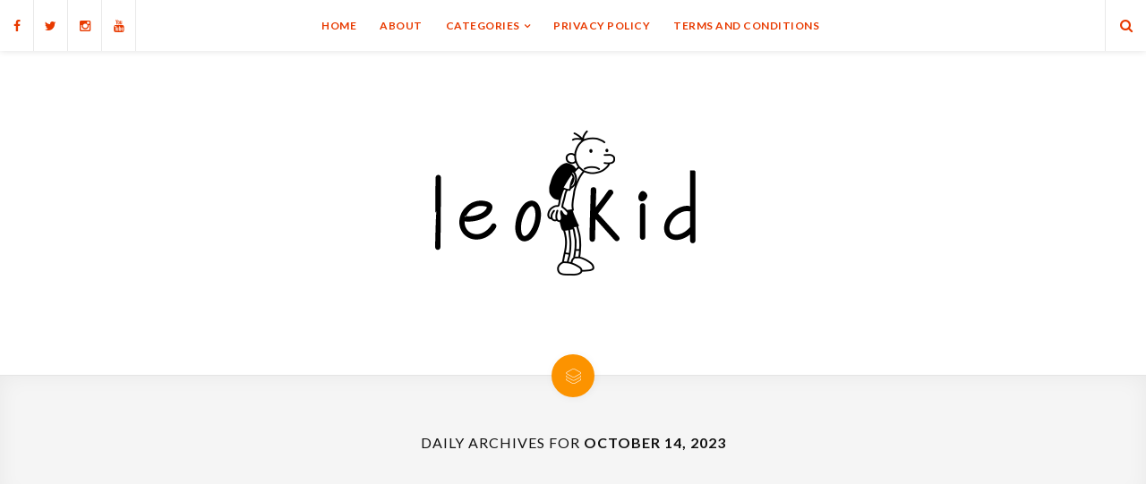

--- FILE ---
content_type: text/html; charset=UTF-8
request_url: https://leokid.my/2023/10/14/
body_size: 12469
content:


<!DOCTYPE html>
<!--[if IE 9]><html class="ie9 no-mobile-device" dir="ltr" lang="en-US" prefix="og: https://ogp.me/ns#"> <![endif]-->
<!--[if gt IE 9]><!--> <html class="no-mobile-device" dir="ltr" lang="en-US" prefix="og: https://ogp.me/ns#"> <!--<![endif]-->

<head>

	<meta charset="UTF-8">
	<meta name="viewport" content="width=device-width, initial-scale=1">
	<meta http-equiv="X-UA-Compatible" content="IE=edge">
	<meta name="apple-mobile-web-app-capable" content="yes">
	<link rel="profile" href="https://gmpg.org/xfn/11" />
		<link rel="shortcut icon" href="https://leokid.my/wp-content/uploads/2019/10/leokid-3.png" />
		<link rel="alternate" type="application/rss+xml" title="Leokid RSS Feed" href="https://leokid.my/feed/" />
	<link rel="alternate" type="application/atom+xml" title="Leokid Atom Feed" href="https://leokid.my/feed/atom/" />
	<link rel="pingback" href="https://leokid.my/xmlrpc.php" />

	
		<!-- All in One SEO 4.9.3 - aioseo.com -->
	<meta name="robots" content="noindex, max-image-preview:large" />
	<link rel="canonical" href="https://leokid.my/2023/10/14/" />
	<meta name="generator" content="All in One SEO (AIOSEO) 4.9.3" />
		<script type="application/ld+json" class="aioseo-schema">
			{"@context":"https:\/\/schema.org","@graph":[{"@type":"BreadcrumbList","@id":"https:\/\/leokid.my\/2023\/10\/14\/#breadcrumblist","itemListElement":[{"@type":"ListItem","@id":"https:\/\/leokid.my#listItem","position":1,"name":"Home","item":"https:\/\/leokid.my","nextItem":{"@type":"ListItem","@id":"https:\/\/leokid.my\/2023\/#listItem","name":2023}},{"@type":"ListItem","@id":"https:\/\/leokid.my\/2023\/#listItem","position":2,"name":2023,"item":"https:\/\/leokid.my\/2023\/","nextItem":{"@type":"ListItem","@id":"https:\/\/leokid.my\/2023\/10\/#listItem","name":"10"},"previousItem":{"@type":"ListItem","@id":"https:\/\/leokid.my#listItem","name":"Home"}},{"@type":"ListItem","@id":"https:\/\/leokid.my\/2023\/10\/#listItem","position":3,"name":"10","item":"https:\/\/leokid.my\/2023\/10\/","nextItem":{"@type":"ListItem","@id":"https:\/\/leokid.my\/2023\/10\/14\/#listItem","name":"14"},"previousItem":{"@type":"ListItem","@id":"https:\/\/leokid.my\/2023\/#listItem","name":2023}},{"@type":"ListItem","@id":"https:\/\/leokid.my\/2023\/10\/14\/#listItem","position":4,"name":"14","previousItem":{"@type":"ListItem","@id":"https:\/\/leokid.my\/2023\/10\/#listItem","name":"10"}}]},{"@type":"CollectionPage","@id":"https:\/\/leokid.my\/2023\/10\/14\/#collectionpage","url":"https:\/\/leokid.my\/2023\/10\/14\/","name":"October 14, 2023 | Leokid","inLanguage":"en-US","isPartOf":{"@id":"https:\/\/leokid.my\/#website"},"breadcrumb":{"@id":"https:\/\/leokid.my\/2023\/10\/14\/#breadcrumblist"}},{"@type":"Organization","@id":"https:\/\/leokid.my\/#organization","name":"Leokid","description":"Khairunnas anfa\u2018uhum linnas","url":"https:\/\/leokid.my\/"},{"@type":"WebSite","@id":"https:\/\/leokid.my\/#website","url":"https:\/\/leokid.my\/","name":"Leokid","description":"Khairunnas anfa\u2018uhum linnas","inLanguage":"en-US","publisher":{"@id":"https:\/\/leokid.my\/#organization"}}]}
		</script>
		<!-- All in One SEO -->


	<!-- This site is optimized with the Yoast SEO plugin v26.8 - https://yoast.com/product/yoast-seo-wordpress/ -->
	<title>October 14, 2023 | Leokid</title>
	<meta property="og:locale" content="en_US" />
	<meta property="og:type" content="website" />
	<meta property="og:title" content="October 14, 2023 - Leokid" />
	<meta property="og:url" content="https://leokid.my/2023/10/14/" />
	<meta property="og:site_name" content="Leokid" />
	<meta name="twitter:card" content="summary_large_image" />
	<script type="application/ld+json" class="yoast-schema-graph">{"@context":"https://schema.org","@graph":[{"@type":"CollectionPage","@id":"https://leokid.my/2023/10/14/","url":"https://leokid.my/2023/10/14/","name":"October 14, 2023 - Leokid","isPartOf":{"@id":"https://leokid.my/#website"},"breadcrumb":{"@id":"https://leokid.my/2023/10/14/#breadcrumb"},"inLanguage":"en-US"},{"@type":"BreadcrumbList","@id":"https://leokid.my/2023/10/14/#breadcrumb","itemListElement":[{"@type":"ListItem","position":1,"name":"Home","item":"https://leokid.my/"},{"@type":"ListItem","position":2,"name":"Archives for October 14, 2023"}]},{"@type":"WebSite","@id":"https://leokid.my/#website","url":"https://leokid.my/","name":"Leokid","description":"Khairunnas anfa‘uhum linnas","potentialAction":[{"@type":"SearchAction","target":{"@type":"EntryPoint","urlTemplate":"https://leokid.my/?s={search_term_string}"},"query-input":{"@type":"PropertyValueSpecification","valueRequired":true,"valueName":"search_term_string"}}],"inLanguage":"en-US"}]}</script>
	<!-- / Yoast SEO plugin. -->


<link rel='dns-prefetch' href='//fonts.googleapis.com' />
<link rel="alternate" type="application/rss+xml" title="Leokid &raquo; Feed" href="https://leokid.my/feed/" />
<link rel="alternate" type="application/rss+xml" title="Leokid &raquo; Comments Feed" href="https://leokid.my/comments/feed/" />
<meta property='og:site_name' content='Leokid'/><meta property='og:url' content='https://leokid.my/how-to-craft-an-engaging-and-empathic-good-news-story/'/><meta property='og:title' content='How to Craft an Engaging and Empathic Good News Story'/><meta property='og:type' content='website'/><style type="text/css" media="all">
.wpautoterms-footer{background-color:#ffffff;text-align:center;}
.wpautoterms-footer a{color:#000000;font-family:Arial, sans-serif;font-size:14px;}
.wpautoterms-footer .separator{color:#cccccc;font-family:Arial, sans-serif;font-size:14px;}</style>
<style id='wp-img-auto-sizes-contain-inline-css' type='text/css'>
img:is([sizes=auto i],[sizes^="auto," i]){contain-intrinsic-size:3000px 1500px}
/*# sourceURL=wp-img-auto-sizes-contain-inline-css */
</style>
<style id='wp-emoji-styles-inline-css' type='text/css'>

	img.wp-smiley, img.emoji {
		display: inline !important;
		border: none !important;
		box-shadow: none !important;
		height: 1em !important;
		width: 1em !important;
		margin: 0 0.07em !important;
		vertical-align: -0.1em !important;
		background: none !important;
		padding: 0 !important;
	}
/*# sourceURL=wp-emoji-styles-inline-css */
</style>
<style id='wp-block-library-inline-css' type='text/css'>
:root{--wp-block-synced-color:#7a00df;--wp-block-synced-color--rgb:122,0,223;--wp-bound-block-color:var(--wp-block-synced-color);--wp-editor-canvas-background:#ddd;--wp-admin-theme-color:#007cba;--wp-admin-theme-color--rgb:0,124,186;--wp-admin-theme-color-darker-10:#006ba1;--wp-admin-theme-color-darker-10--rgb:0,107,160.5;--wp-admin-theme-color-darker-20:#005a87;--wp-admin-theme-color-darker-20--rgb:0,90,135;--wp-admin-border-width-focus:2px}@media (min-resolution:192dpi){:root{--wp-admin-border-width-focus:1.5px}}.wp-element-button{cursor:pointer}:root .has-very-light-gray-background-color{background-color:#eee}:root .has-very-dark-gray-background-color{background-color:#313131}:root .has-very-light-gray-color{color:#eee}:root .has-very-dark-gray-color{color:#313131}:root .has-vivid-green-cyan-to-vivid-cyan-blue-gradient-background{background:linear-gradient(135deg,#00d084,#0693e3)}:root .has-purple-crush-gradient-background{background:linear-gradient(135deg,#34e2e4,#4721fb 50%,#ab1dfe)}:root .has-hazy-dawn-gradient-background{background:linear-gradient(135deg,#faaca8,#dad0ec)}:root .has-subdued-olive-gradient-background{background:linear-gradient(135deg,#fafae1,#67a671)}:root .has-atomic-cream-gradient-background{background:linear-gradient(135deg,#fdd79a,#004a59)}:root .has-nightshade-gradient-background{background:linear-gradient(135deg,#330968,#31cdcf)}:root .has-midnight-gradient-background{background:linear-gradient(135deg,#020381,#2874fc)}:root{--wp--preset--font-size--normal:16px;--wp--preset--font-size--huge:42px}.has-regular-font-size{font-size:1em}.has-larger-font-size{font-size:2.625em}.has-normal-font-size{font-size:var(--wp--preset--font-size--normal)}.has-huge-font-size{font-size:var(--wp--preset--font-size--huge)}.has-text-align-center{text-align:center}.has-text-align-left{text-align:left}.has-text-align-right{text-align:right}.has-fit-text{white-space:nowrap!important}#end-resizable-editor-section{display:none}.aligncenter{clear:both}.items-justified-left{justify-content:flex-start}.items-justified-center{justify-content:center}.items-justified-right{justify-content:flex-end}.items-justified-space-between{justify-content:space-between}.screen-reader-text{border:0;clip-path:inset(50%);height:1px;margin:-1px;overflow:hidden;padding:0;position:absolute;width:1px;word-wrap:normal!important}.screen-reader-text:focus{background-color:#ddd;clip-path:none;color:#444;display:block;font-size:1em;height:auto;left:5px;line-height:normal;padding:15px 23px 14px;text-decoration:none;top:5px;width:auto;z-index:100000}html :where(.has-border-color){border-style:solid}html :where([style*=border-top-color]){border-top-style:solid}html :where([style*=border-right-color]){border-right-style:solid}html :where([style*=border-bottom-color]){border-bottom-style:solid}html :where([style*=border-left-color]){border-left-style:solid}html :where([style*=border-width]){border-style:solid}html :where([style*=border-top-width]){border-top-style:solid}html :where([style*=border-right-width]){border-right-style:solid}html :where([style*=border-bottom-width]){border-bottom-style:solid}html :where([style*=border-left-width]){border-left-style:solid}html :where(img[class*=wp-image-]){height:auto;max-width:100%}:where(figure){margin:0 0 1em}html :where(.is-position-sticky){--wp-admin--admin-bar--position-offset:var(--wp-admin--admin-bar--height,0px)}@media screen and (max-width:600px){html :where(.is-position-sticky){--wp-admin--admin-bar--position-offset:0px}}

/*# sourceURL=wp-block-library-inline-css */
</style><style id='global-styles-inline-css' type='text/css'>
:root{--wp--preset--aspect-ratio--square: 1;--wp--preset--aspect-ratio--4-3: 4/3;--wp--preset--aspect-ratio--3-4: 3/4;--wp--preset--aspect-ratio--3-2: 3/2;--wp--preset--aspect-ratio--2-3: 2/3;--wp--preset--aspect-ratio--16-9: 16/9;--wp--preset--aspect-ratio--9-16: 9/16;--wp--preset--color--black: #000000;--wp--preset--color--cyan-bluish-gray: #abb8c3;--wp--preset--color--white: #ffffff;--wp--preset--color--pale-pink: #f78da7;--wp--preset--color--vivid-red: #cf2e2e;--wp--preset--color--luminous-vivid-orange: #ff6900;--wp--preset--color--luminous-vivid-amber: #fcb900;--wp--preset--color--light-green-cyan: #7bdcb5;--wp--preset--color--vivid-green-cyan: #00d084;--wp--preset--color--pale-cyan-blue: #8ed1fc;--wp--preset--color--vivid-cyan-blue: #0693e3;--wp--preset--color--vivid-purple: #9b51e0;--wp--preset--gradient--vivid-cyan-blue-to-vivid-purple: linear-gradient(135deg,rgb(6,147,227) 0%,rgb(155,81,224) 100%);--wp--preset--gradient--light-green-cyan-to-vivid-green-cyan: linear-gradient(135deg,rgb(122,220,180) 0%,rgb(0,208,130) 100%);--wp--preset--gradient--luminous-vivid-amber-to-luminous-vivid-orange: linear-gradient(135deg,rgb(252,185,0) 0%,rgb(255,105,0) 100%);--wp--preset--gradient--luminous-vivid-orange-to-vivid-red: linear-gradient(135deg,rgb(255,105,0) 0%,rgb(207,46,46) 100%);--wp--preset--gradient--very-light-gray-to-cyan-bluish-gray: linear-gradient(135deg,rgb(238,238,238) 0%,rgb(169,184,195) 100%);--wp--preset--gradient--cool-to-warm-spectrum: linear-gradient(135deg,rgb(74,234,220) 0%,rgb(151,120,209) 20%,rgb(207,42,186) 40%,rgb(238,44,130) 60%,rgb(251,105,98) 80%,rgb(254,248,76) 100%);--wp--preset--gradient--blush-light-purple: linear-gradient(135deg,rgb(255,206,236) 0%,rgb(152,150,240) 100%);--wp--preset--gradient--blush-bordeaux: linear-gradient(135deg,rgb(254,205,165) 0%,rgb(254,45,45) 50%,rgb(107,0,62) 100%);--wp--preset--gradient--luminous-dusk: linear-gradient(135deg,rgb(255,203,112) 0%,rgb(199,81,192) 50%,rgb(65,88,208) 100%);--wp--preset--gradient--pale-ocean: linear-gradient(135deg,rgb(255,245,203) 0%,rgb(182,227,212) 50%,rgb(51,167,181) 100%);--wp--preset--gradient--electric-grass: linear-gradient(135deg,rgb(202,248,128) 0%,rgb(113,206,126) 100%);--wp--preset--gradient--midnight: linear-gradient(135deg,rgb(2,3,129) 0%,rgb(40,116,252) 100%);--wp--preset--font-size--small: 13px;--wp--preset--font-size--medium: 20px;--wp--preset--font-size--large: 36px;--wp--preset--font-size--x-large: 42px;--wp--preset--spacing--20: 0.44rem;--wp--preset--spacing--30: 0.67rem;--wp--preset--spacing--40: 1rem;--wp--preset--spacing--50: 1.5rem;--wp--preset--spacing--60: 2.25rem;--wp--preset--spacing--70: 3.38rem;--wp--preset--spacing--80: 5.06rem;--wp--preset--shadow--natural: 6px 6px 9px rgba(0, 0, 0, 0.2);--wp--preset--shadow--deep: 12px 12px 50px rgba(0, 0, 0, 0.4);--wp--preset--shadow--sharp: 6px 6px 0px rgba(0, 0, 0, 0.2);--wp--preset--shadow--outlined: 6px 6px 0px -3px rgb(255, 255, 255), 6px 6px rgb(0, 0, 0);--wp--preset--shadow--crisp: 6px 6px 0px rgb(0, 0, 0);}:where(.is-layout-flex){gap: 0.5em;}:where(.is-layout-grid){gap: 0.5em;}body .is-layout-flex{display: flex;}.is-layout-flex{flex-wrap: wrap;align-items: center;}.is-layout-flex > :is(*, div){margin: 0;}body .is-layout-grid{display: grid;}.is-layout-grid > :is(*, div){margin: 0;}:where(.wp-block-columns.is-layout-flex){gap: 2em;}:where(.wp-block-columns.is-layout-grid){gap: 2em;}:where(.wp-block-post-template.is-layout-flex){gap: 1.25em;}:where(.wp-block-post-template.is-layout-grid){gap: 1.25em;}.has-black-color{color: var(--wp--preset--color--black) !important;}.has-cyan-bluish-gray-color{color: var(--wp--preset--color--cyan-bluish-gray) !important;}.has-white-color{color: var(--wp--preset--color--white) !important;}.has-pale-pink-color{color: var(--wp--preset--color--pale-pink) !important;}.has-vivid-red-color{color: var(--wp--preset--color--vivid-red) !important;}.has-luminous-vivid-orange-color{color: var(--wp--preset--color--luminous-vivid-orange) !important;}.has-luminous-vivid-amber-color{color: var(--wp--preset--color--luminous-vivid-amber) !important;}.has-light-green-cyan-color{color: var(--wp--preset--color--light-green-cyan) !important;}.has-vivid-green-cyan-color{color: var(--wp--preset--color--vivid-green-cyan) !important;}.has-pale-cyan-blue-color{color: var(--wp--preset--color--pale-cyan-blue) !important;}.has-vivid-cyan-blue-color{color: var(--wp--preset--color--vivid-cyan-blue) !important;}.has-vivid-purple-color{color: var(--wp--preset--color--vivid-purple) !important;}.has-black-background-color{background-color: var(--wp--preset--color--black) !important;}.has-cyan-bluish-gray-background-color{background-color: var(--wp--preset--color--cyan-bluish-gray) !important;}.has-white-background-color{background-color: var(--wp--preset--color--white) !important;}.has-pale-pink-background-color{background-color: var(--wp--preset--color--pale-pink) !important;}.has-vivid-red-background-color{background-color: var(--wp--preset--color--vivid-red) !important;}.has-luminous-vivid-orange-background-color{background-color: var(--wp--preset--color--luminous-vivid-orange) !important;}.has-luminous-vivid-amber-background-color{background-color: var(--wp--preset--color--luminous-vivid-amber) !important;}.has-light-green-cyan-background-color{background-color: var(--wp--preset--color--light-green-cyan) !important;}.has-vivid-green-cyan-background-color{background-color: var(--wp--preset--color--vivid-green-cyan) !important;}.has-pale-cyan-blue-background-color{background-color: var(--wp--preset--color--pale-cyan-blue) !important;}.has-vivid-cyan-blue-background-color{background-color: var(--wp--preset--color--vivid-cyan-blue) !important;}.has-vivid-purple-background-color{background-color: var(--wp--preset--color--vivid-purple) !important;}.has-black-border-color{border-color: var(--wp--preset--color--black) !important;}.has-cyan-bluish-gray-border-color{border-color: var(--wp--preset--color--cyan-bluish-gray) !important;}.has-white-border-color{border-color: var(--wp--preset--color--white) !important;}.has-pale-pink-border-color{border-color: var(--wp--preset--color--pale-pink) !important;}.has-vivid-red-border-color{border-color: var(--wp--preset--color--vivid-red) !important;}.has-luminous-vivid-orange-border-color{border-color: var(--wp--preset--color--luminous-vivid-orange) !important;}.has-luminous-vivid-amber-border-color{border-color: var(--wp--preset--color--luminous-vivid-amber) !important;}.has-light-green-cyan-border-color{border-color: var(--wp--preset--color--light-green-cyan) !important;}.has-vivid-green-cyan-border-color{border-color: var(--wp--preset--color--vivid-green-cyan) !important;}.has-pale-cyan-blue-border-color{border-color: var(--wp--preset--color--pale-cyan-blue) !important;}.has-vivid-cyan-blue-border-color{border-color: var(--wp--preset--color--vivid-cyan-blue) !important;}.has-vivid-purple-border-color{border-color: var(--wp--preset--color--vivid-purple) !important;}.has-vivid-cyan-blue-to-vivid-purple-gradient-background{background: var(--wp--preset--gradient--vivid-cyan-blue-to-vivid-purple) !important;}.has-light-green-cyan-to-vivid-green-cyan-gradient-background{background: var(--wp--preset--gradient--light-green-cyan-to-vivid-green-cyan) !important;}.has-luminous-vivid-amber-to-luminous-vivid-orange-gradient-background{background: var(--wp--preset--gradient--luminous-vivid-amber-to-luminous-vivid-orange) !important;}.has-luminous-vivid-orange-to-vivid-red-gradient-background{background: var(--wp--preset--gradient--luminous-vivid-orange-to-vivid-red) !important;}.has-very-light-gray-to-cyan-bluish-gray-gradient-background{background: var(--wp--preset--gradient--very-light-gray-to-cyan-bluish-gray) !important;}.has-cool-to-warm-spectrum-gradient-background{background: var(--wp--preset--gradient--cool-to-warm-spectrum) !important;}.has-blush-light-purple-gradient-background{background: var(--wp--preset--gradient--blush-light-purple) !important;}.has-blush-bordeaux-gradient-background{background: var(--wp--preset--gradient--blush-bordeaux) !important;}.has-luminous-dusk-gradient-background{background: var(--wp--preset--gradient--luminous-dusk) !important;}.has-pale-ocean-gradient-background{background: var(--wp--preset--gradient--pale-ocean) !important;}.has-electric-grass-gradient-background{background: var(--wp--preset--gradient--electric-grass) !important;}.has-midnight-gradient-background{background: var(--wp--preset--gradient--midnight) !important;}.has-small-font-size{font-size: var(--wp--preset--font-size--small) !important;}.has-medium-font-size{font-size: var(--wp--preset--font-size--medium) !important;}.has-large-font-size{font-size: var(--wp--preset--font-size--large) !important;}.has-x-large-font-size{font-size: var(--wp--preset--font-size--x-large) !important;}
/*# sourceURL=global-styles-inline-css */
</style>

<style id='classic-theme-styles-inline-css' type='text/css'>
/*! This file is auto-generated */
.wp-block-button__link{color:#fff;background-color:#32373c;border-radius:9999px;box-shadow:none;text-decoration:none;padding:calc(.667em + 2px) calc(1.333em + 2px);font-size:1.125em}.wp-block-file__button{background:#32373c;color:#fff;text-decoration:none}
/*# sourceURL=/wp-includes/css/classic-themes.min.css */
</style>
<link rel='stylesheet' id='wpautoterms_css-css' href='https://leokid.my/wp-content/plugins/auto-terms-of-service-and-privacy-policy/css/wpautoterms.css?ver=6.9' type='text/css' media='all' />
<link rel='stylesheet' id='contact-form-7-css' href='https://leokid.my/wp-content/plugins/contact-form-7/includes/css/styles.css?ver=6.1.4' type='text/css' media='all' />
<link rel='stylesheet' id='components-css' href='https://leokid.my/wp-content/themes/alison/assets/css/components.css' type='text/css' media='all' />
<link rel='stylesheet' id='icon-fonts-css' href='https://leokid.my/wp-content/themes/alison/assets/css/icon-fonts.css' type='text/css' media='all' />
<link rel='stylesheet' id='body-font-css' href='//fonts.googleapis.com/css?family=Lato:100,100italic,300,300italic,regular,italic,700,700italic,900,900italic&#038;subsets=latin-ext,latin' type='text/css' media='all' />
<link rel='stylesheet' id='headings-font-css' href='//fonts.googleapis.com/css?family=Raleway:400,100,200,300,500,600,700,800,900&#038;subset=latin,latin-ext' type='text/css' media='all' />
<link rel='stylesheet' id='mediaelement-css' href='https://leokid.my/wp-includes/js/mediaelement/mediaelementplayer-legacy.min.css?ver=4.2.17' type='text/css' media='all' />
<link rel='stylesheet' id='wp-mediaelement-css' href='https://leokid.my/wp-includes/js/mediaelement/wp-mediaelement.min.css?ver=6.9' type='text/css' media='all' />
<link rel='stylesheet' id='core-style-css' href='https://leokid.my/wp-content/themes/alison/style.css' type='text/css' media='all' />
<link rel='stylesheet' id='core-responsive-css' href='https://leokid.my/wp-content/themes/alison/assets/css/style-responsive.css' type='text/css' media='all' />
<link rel='stylesheet' id='custom-css' href='https://leokid.my/wp-content/uploads/alison_styles/custom.css' type='text/css' media='all' />
<script type="text/javascript" src="https://leokid.my/wp-includes/js/jquery/jquery.min.js?ver=3.7.1" id="jquery-core-js"></script>
<script type="text/javascript" src="https://leokid.my/wp-includes/js/jquery/jquery-migrate.min.js?ver=3.4.1" id="jquery-migrate-js"></script>
<script type="text/javascript" src="https://leokid.my/wp-includes/js/dist/dom-ready.min.js?ver=f77871ff7694fffea381" id="wp-dom-ready-js"></script>
<script type="text/javascript" src="https://leokid.my/wp-content/plugins/auto-terms-of-service-and-privacy-policy/js/base.js?ver=3.0.5" id="wpautoterms_base-js"></script>
<link rel="https://api.w.org/" href="https://leokid.my/wp-json/" /><link rel="EditURI" type="application/rsd+xml" title="RSD" href="https://leokid.my/xmlrpc.php?rsd" />
<meta name="generator" content="WordPress 6.9" />
	
</head>


<body class="archive date wp-theme-alison  sticky-nav sticky-sidebar">

<div id="wrapper">

		<div class="main-navigation-wrapper">

						<div id="top-social-items">
				<div id="top-social-items-inner">
				
					<a href="#" target="_blank"><i class="fa fa-facebook"></i></a>					<a href="#" target="_blank"><i class="fa fa-twitter"></i></a>					<a href="#" target="_blank"><i class="fa fa-instagram"></i></a>																									<a href="#" target="_blank"><i class="fa fa-youtube"></i></a>									
				</div>
			</div>
				
			<div class="container clearfix">
				
				<nav class="main-navigation clearfix ">
				<ul id="menu-menu" class="nav-menu"><li id="menu-item-17" class="menu-item menu-item-type-custom menu-item-object-custom menu-item-home menu-item-17"><a href="https://leokid.my">Home</a></li>
<li id="menu-item-23" class="menu-item menu-item-type-post_type menu-item-object-page menu-item-23"><a href="https://leokid.my/about/">About</a></li>
<li id="menu-item-22" class="menu-item menu-item-type-taxonomy menu-item-object-category menu-item-has-children menu-item-22"><a href="https://leokid.my/category/categories/">Categories</a>
<ul class="sub-menu">
	<li id="menu-item-83" class="menu-item menu-item-type-taxonomy menu-item-object-category menu-item-has-children menu-item-83"><a href="https://leokid.my/category/islamix/">Islamix</a>
	<ul class="sub-menu">
		<li id="menu-item-57" class="menu-item menu-item-type-post_type menu-item-object-post menu-item-57"><a href="https://leokid.my/jelaskan-salah-faham-mereka/">Jelaskan Salah Faham Mereka</a></li>
		<li id="menu-item-59" class="menu-item menu-item-type-post_type menu-item-object-post menu-item-59"><a href="https://leokid.my/kucing-dan-islam/">Kucing Dan Islam</a></li>
		<li id="menu-item-58" class="menu-item menu-item-type-post_type menu-item-object-post menu-item-58"><a href="https://leokid.my/satu-petang-di-sushiking/">Satu Petang Di SushiKing</a></li>
	</ul>
</li>
	<li id="menu-item-38" class="menu-item menu-item-type-taxonomy menu-item-object-category menu-item-has-children menu-item-38"><a href="https://leokid.my/category/isu-semasa/">Isu Semasa</a>
	<ul class="sub-menu">
		<li id="menu-item-60" class="menu-item menu-item-type-post_type menu-item-object-post menu-item-60"><a href="https://leokid.my/refleksi-isu-kartika-undang-undang-islam-malaysia/">Refleksi Isu Kartika &#038; Undang-Undang Islam Malaysia</a></li>
		<li id="menu-item-61" class="menu-item menu-item-type-post_type menu-item-object-post menu-item-61"><a href="https://leokid.my/mengembalikan-kefahaman-mengenai-dajjal-kepada-alquran-dan-sunnah/">Mengembalikan Kefahaman Mengenai Dajjal Kepada Alquran Dan Sunnah</a></li>
	</ul>
</li>
	<li id="menu-item-39" class="menu-item menu-item-type-taxonomy menu-item-object-category menu-item-has-children menu-item-39"><a href="https://leokid.my/category/kerjaya/">Kerjaya</a>
	<ul class="sub-menu">
		<li id="menu-item-62" class="menu-item menu-item-type-post_type menu-item-object-post menu-item-62"><a href="https://leokid.my/pesan-nabi-kepada-para-doktor/">Pesan Nabi Kepada Para Doktor</a></li>
	</ul>
</li>
	<li id="menu-item-40" class="menu-item menu-item-type-taxonomy menu-item-object-category menu-item-has-children menu-item-40"><a href="https://leokid.my/category/perubatan/">Perubatan</a>
	<ul class="sub-menu">
		<li id="menu-item-63" class="menu-item menu-item-type-post_type menu-item-object-post menu-item-63"><a href="https://leokid.my/breastfeeding/">Breastfeeding</a></li>
		<li id="menu-item-64" class="menu-item menu-item-type-post_type menu-item-object-post menu-item-64"><a href="https://leokid.my/golongan-tenaga-perubatan/">Golongan Tenaga Perubatan</a></li>
	</ul>
</li>
	<li id="menu-item-41" class="menu-item menu-item-type-taxonomy menu-item-object-category menu-item-has-children menu-item-41"><a href="https://leokid.my/category/sains/">Sains</a>
	<ul class="sub-menu">
		<li id="menu-item-65" class="menu-item menu-item-type-post_type menu-item-object-post menu-item-65"><a href="https://leokid.my/monolog-i/">Monolog I</a></li>
	</ul>
</li>
	<li id="menu-item-42" class="menu-item menu-item-type-taxonomy menu-item-object-category menu-item-has-children menu-item-42"><a href="https://leokid.my/category/study/">Study</a>
	<ul class="sub-menu">
		<li id="menu-item-66" class="menu-item menu-item-type-post_type menu-item-object-post menu-item-66"><a href="https://leokid.my/erti-kejayaan/">Erti Kejayaan</a></li>
	</ul>
</li>
	<li id="menu-item-43" class="menu-item menu-item-type-taxonomy menu-item-object-category menu-item-has-children menu-item-43"><a href="https://leokid.my/category/travelog/">Travelog</a>
	<ul class="sub-menu">
		<li id="menu-item-67" class="menu-item menu-item-type-post_type menu-item-object-post menu-item-67"><a href="https://leokid.my/bila-ilmu-islam-dipinggirkan/">Bila Ilmu Islam Dipinggirkan</a></li>
	</ul>
</li>
	<li id="menu-item-44" class="menu-item menu-item-type-taxonomy menu-item-object-category menu-item-has-children menu-item-44"><a href="https://leokid.my/category/web-technology/">Web Technology</a>
	<ul class="sub-menu">
		<li id="menu-item-68" class="menu-item menu-item-type-post_type menu-item-object-post menu-item-68"><a href="https://leokid.my/firefox-addon-apakah-itu/">Firefox Addon? Apakah itu?</a></li>
	</ul>
</li>
</ul>
</li>
<li id="menu-item-80" class="menu-item menu-item-type-post_type menu-item-object-wpautoterms_page menu-item-80"><a href="https://leokid.my/wpautoterms/privacy-policy/">Privacy Policy</a></li>
<li id="menu-item-81" class="menu-item menu-item-type-post_type menu-item-object-wpautoterms_page menu-item-81"><a href="https://leokid.my/wpautoterms/terms-and-conditions/">Terms and Conditions</a></li>
</ul>				</nav>
					
				<div class="menu-mobile"></div>
				
								<div class="top-search-area">
					<a href="#"><i class="fa fa-search"></i></a>
					<div class="search-form-area">
						
<form role="search" method="get" class="search-form" action="https://leokid.my/">
    <div>
		<input type="text" placeholder="Start Typing and Hit Enter..." name="s" class="search" />
		<button type="submit" class="search-submit"><i class="fa fa-search"></i></button>
	 </div>
</form>					</div>
				</div>
								
			</div>

		</div>

		<header id="main-header">
			<div id="main-top-wrapper">
				<div class="container">
					
					<div id="logo">
						
													<h1><a href="https://leokid.my"><img src="https://leokid.my/wp-content/uploads/2019/10/leokid-3.png" alt="Leokid" /></a></h1>
												
					</div>

					
					<div class="layout-title-container">
						<div class="layout-title">
							
							
						</div>
					</div>
										
				</div>
			</div>
		
		</header>

				
		
	<div class="archive-title-area">

		<div class="format-icon">
			<i class="elegant elegant-layers"></i>
		</div>
		
		<h1 class="page-introduce-title">Daily Archives for <strong>October 14, 2023</strong></h1>		
	</div>
	
	
	
	<div id="main-container">

		<div class="container  masonry-container">
	
			<div id="content">

				<div class="post-list masonry">	

										<div class="masonry-layout">
									
															
						
<div class="post-item article-item">
	<div id="post-877" class="post item post-877 type-post status-publish format-standard hentry category-islamix">

				
						
		<div class="item-content">
						<div class="post-entry">
											<h2><a href="https://leokid.my/how-to-craft-an-engaging-and-empathic-good-news-story/">How to Craft an Engaging and Empathic Good News Story</a></h2>
				
								<p>Introduction In a world filled with countless sources of bad news, it&#8217;s no wonder that people crave heartwarming stories that restore their faith in humanity.&hellip;</p>				
								<div class="masonry-item-footer clearfix">
					<div class="sub-meta-container">
												<span class="cat"><a href="https://leokid.my/category/islamix/">Islamix</a></span>
																		<span class='seperator'> / </span> 
																		<span class="date">October 14, 2023</span>
											</div>
					<div class="comment-like-container">
						<!-- Like Button -->
						<div class="like-comment-buttons-wrapper clearfix">
							<div class="like-comment-buttons">
																<a href="#" class="jm-post-like" data-post_id="877" title="Like"><i class="fa fa-heart-o unlike"></i>&nbsp;0</a>							</div>
						</div>
						<!-- Like Button -->
					</div>
				</div>
							</div>
		
		</div>

				
	</div>
</div>							
										
					</div>
				</div>
				
								
							</div>

			
		</div>
		
	</div>
	
	
		

		
		<div id="footer-widget-area" class="footer">
	
		<div class="container clearfix four-column">
			
			<div class="widget-columns">
									<div id="calendar-5" class="widget first widget_calendar"><div id="calendar_wrap" class="calendar_wrap"><table id="wp-calendar" class="wp-calendar-table">
	<caption>October 2023</caption>
	<thead>
	<tr>
		<th scope="col" aria-label="Monday">M</th>
		<th scope="col" aria-label="Tuesday">T</th>
		<th scope="col" aria-label="Wednesday">W</th>
		<th scope="col" aria-label="Thursday">T</th>
		<th scope="col" aria-label="Friday">F</th>
		<th scope="col" aria-label="Saturday">S</th>
		<th scope="col" aria-label="Sunday">S</th>
	</tr>
	</thead>
	<tbody>
	<tr>
		<td colspan="6" class="pad">&nbsp;</td><td><a href="https://leokid.my/2023/10/01/" aria-label="Posts published on October 1, 2023">1</a></td>
	</tr>
	<tr>
		<td><a href="https://leokid.my/2023/10/02/" aria-label="Posts published on October 2, 2023">2</a></td><td><a href="https://leokid.my/2023/10/03/" aria-label="Posts published on October 3, 2023">3</a></td><td><a href="https://leokid.my/2023/10/04/" aria-label="Posts published on October 4, 2023">4</a></td><td><a href="https://leokid.my/2023/10/05/" aria-label="Posts published on October 5, 2023">5</a></td><td><a href="https://leokid.my/2023/10/06/" aria-label="Posts published on October 6, 2023">6</a></td><td><a href="https://leokid.my/2023/10/07/" aria-label="Posts published on October 7, 2023">7</a></td><td><a href="https://leokid.my/2023/10/08/" aria-label="Posts published on October 8, 2023">8</a></td>
	</tr>
	<tr>
		<td>9</td><td><a href="https://leokid.my/2023/10/10/" aria-label="Posts published on October 10, 2023">10</a></td><td>11</td><td><a href="https://leokid.my/2023/10/12/" aria-label="Posts published on October 12, 2023">12</a></td><td><a href="https://leokid.my/2023/10/13/" aria-label="Posts published on October 13, 2023">13</a></td><td><a href="https://leokid.my/2023/10/14/" aria-label="Posts published on October 14, 2023">14</a></td><td><a href="https://leokid.my/2023/10/15/" aria-label="Posts published on October 15, 2023">15</a></td>
	</tr>
	<tr>
		<td><a href="https://leokid.my/2023/10/16/" aria-label="Posts published on October 16, 2023">16</a></td><td><a href="https://leokid.my/2023/10/17/" aria-label="Posts published on October 17, 2023">17</a></td><td>18</td><td>19</td><td>20</td><td>21</td><td>22</td>
	</tr>
	<tr>
		<td>23</td><td>24</td><td>25</td><td>26</td><td>27</td><td>28</td><td>29</td>
	</tr>
	<tr>
		<td>30</td><td>31</td>
		<td class="pad" colspan="5">&nbsp;</td>
	</tr>
	</tbody>
	</table><nav aria-label="Previous and next months" class="wp-calendar-nav">
		<span class="wp-calendar-nav-prev"><a href="https://leokid.my/2023/09/">&laquo; Sep</a></span>
		<span class="pad">&nbsp;</span>
		<span class="wp-calendar-nav-next"><a href="https://leokid.my/2023/12/">Dec &raquo;</a></span>
	</nav></div></div>							</div>
			
			<div class="widget-columns">
									<div id="categories-4" class="widget widget_categories"><h4 class="widget-title">Categories</h4>
			<ul>
					<li class="cat-item cat-item-1"><a href="https://leokid.my/category/about/">About</a>
</li>
	<li class="cat-item cat-item-90"><a href="https://leokid.my/category/banking/">Banking</a>
</li>
	<li class="cat-item cat-item-58"><a href="https://leokid.my/category/blog/">Blog</a>
</li>
	<li class="cat-item cat-item-34"><a href="https://leokid.my/category/blogging/">Blogging</a>
</li>
	<li class="cat-item cat-item-4"><a href="https://leokid.my/category/categories/">Categories</a>
</li>
	<li class="cat-item cat-item-108"><a href="https://leokid.my/category/environment/">Environment</a>
</li>
	<li class="cat-item cat-item-13"><a href="https://leokid.my/category/health/">Health</a>
</li>
	<li class="cat-item cat-item-2"><a href="https://leokid.my/category/islamix/">Islamix</a>
</li>
	<li class="cat-item cat-item-6"><a href="https://leokid.my/category/isu-semasa/">Isu Semasa</a>
</li>
	<li class="cat-item cat-item-7"><a href="https://leokid.my/category/kerjaya/">Kerjaya</a>
</li>
	<li class="cat-item cat-item-106"><a href="https://leokid.my/category/laboratories/">Laboratories</a>
</li>
	<li class="cat-item cat-item-52"><a href="https://leokid.my/category/motherhood/">Motherhood</a>
</li>
	<li class="cat-item cat-item-8"><a href="https://leokid.my/category/perubatan/">Perubatan</a>
</li>
	<li class="cat-item cat-item-42"><a href="https://leokid.my/category/property/">Property</a>
</li>
	<li class="cat-item cat-item-107"><a href="https://leokid.my/category/safety/">Safety</a>
</li>
	<li class="cat-item cat-item-9"><a href="https://leokid.my/category/sains/">Sains</a>
</li>
	<li class="cat-item cat-item-10"><a href="https://leokid.my/category/study/">Study</a>
</li>
	<li class="cat-item cat-item-88"><a href="https://leokid.my/category/technology/">technology</a>
</li>
	<li class="cat-item cat-item-11"><a href="https://leokid.my/category/travelog/">Travelog</a>
</li>
	<li class="cat-item cat-item-109"><a href="https://leokid.my/category/uncategorized/">Uncategorized</a>
</li>
	<li class="cat-item cat-item-12"><a href="https://leokid.my/category/web-technology/">Web Technology</a>
</li>
			</ul>

			</div>							</div>

			<div class="widget-columns ">
									
		<div id="recent-posts-6" class="widget widget_recent_entries">
		<h4 class="widget-title">Recent Posts</h4>
		<ul>
											<li>
					<a href="https://leokid.my/cctv-malaysia-choosing-the-right-surveillance-solution-for-your-property/">CCTV Malaysia: Choosing the Right Surveillance Solution for Your Property</a>
									</li>
											<li>
					<a href="https://leokid.my/solar-panel-mount-in-malaysia-secure-your-system-with-unitrade/">Solar Panel Mount in Malaysia: Secure Your System with Unitrade</a>
									</li>
											<li>
					<a href="https://leokid.my/how-to-trade-in-gold-bar-for-cash-in-malaysia-a-complete-guide/">How to Trade in Gold Bar for Cash in Malaysia: A Complete Guide</a>
									</li>
											<li>
					<a href="https://leokid.my/ewallet-bank-account-malaysia-smarter-digital-payments-in-2025/">Ewallet Bank Account Malaysia: Smarter Digital Payments in 2025</a>
									</li>
											<li>
					<a href="https://leokid.my/mbbs-university-in-malaysia-2025-fees-entry-requirements-guide/">MBBS University in Malaysia: 2025 Fees, Entry Requirements &amp; Guide</a>
									</li>
					</ul>

		</div>							</div>

						<div class="widget-columns last">
									<div id="archives-6" class="widget widget_archive"><h4 class="widget-title">Archives</h4>
			<ul>
					<li><a href='https://leokid.my/2026/01/'>January 2026</a></li>
	<li><a href='https://leokid.my/2025/11/'>November 2025</a></li>
	<li><a href='https://leokid.my/2025/09/'>September 2025</a></li>
	<li><a href='https://leokid.my/2025/08/'>August 2025</a></li>
	<li><a href='https://leokid.my/2025/07/'>July 2025</a></li>
	<li><a href='https://leokid.my/2025/06/'>June 2025</a></li>
	<li><a href='https://leokid.my/2025/05/'>May 2025</a></li>
	<li><a href='https://leokid.my/2025/04/'>April 2025</a></li>
	<li><a href='https://leokid.my/2025/03/'>March 2025</a></li>
	<li><a href='https://leokid.my/2025/02/'>February 2025</a></li>
	<li><a href='https://leokid.my/2025/01/'>January 2025</a></li>
	<li><a href='https://leokid.my/2024/12/'>December 2024</a></li>
	<li><a href='https://leokid.my/2024/10/'>October 2024</a></li>
	<li><a href='https://leokid.my/2024/09/'>September 2024</a></li>
	<li><a href='https://leokid.my/2024/06/'>June 2024</a></li>
	<li><a href='https://leokid.my/2024/05/'>May 2024</a></li>
	<li><a href='https://leokid.my/2024/04/'>April 2024</a></li>
	<li><a href='https://leokid.my/2024/02/'>February 2024</a></li>
	<li><a href='https://leokid.my/2023/12/'>December 2023</a></li>
	<li><a href='https://leokid.my/2023/10/' aria-current="page">October 2023</a></li>
	<li><a href='https://leokid.my/2023/09/'>September 2023</a></li>
	<li><a href='https://leokid.my/2023/08/'>August 2023</a></li>
	<li><a href='https://leokid.my/2023/07/'>July 2023</a></li>
	<li><a href='https://leokid.my/2023/06/'>June 2023</a></li>
	<li><a href='https://leokid.my/2023/05/'>May 2023</a></li>
	<li><a href='https://leokid.my/2023/04/'>April 2023</a></li>
	<li><a href='https://leokid.my/2023/03/'>March 2023</a></li>
	<li><a href='https://leokid.my/2022/11/'>November 2022</a></li>
	<li><a href='https://leokid.my/2022/10/'>October 2022</a></li>
	<li><a href='https://leokid.my/2022/09/'>September 2022</a></li>
	<li><a href='https://leokid.my/2022/08/'>August 2022</a></li>
	<li><a href='https://leokid.my/2022/07/'>July 2022</a></li>
	<li><a href='https://leokid.my/2022/06/'>June 2022</a></li>
	<li><a href='https://leokid.my/2022/05/'>May 2022</a></li>
	<li><a href='https://leokid.my/2022/04/'>April 2022</a></li>
	<li><a href='https://leokid.my/2022/03/'>March 2022</a></li>
	<li><a href='https://leokid.my/2022/02/'>February 2022</a></li>
	<li><a href='https://leokid.my/2022/01/'>January 2022</a></li>
	<li><a href='https://leokid.my/2021/11/'>November 2021</a></li>
	<li><a href='https://leokid.my/2021/10/'>October 2021</a></li>
	<li><a href='https://leokid.my/2021/09/'>September 2021</a></li>
	<li><a href='https://leokid.my/2021/08/'>August 2021</a></li>
	<li><a href='https://leokid.my/2021/07/'>July 2021</a></li>
	<li><a href='https://leokid.my/2021/06/'>June 2021</a></li>
	<li><a href='https://leokid.my/2021/05/'>May 2021</a></li>
	<li><a href='https://leokid.my/2021/04/'>April 2021</a></li>
	<li><a href='https://leokid.my/2021/03/'>March 2021</a></li>
	<li><a href='https://leokid.my/2021/02/'>February 2021</a></li>
	<li><a href='https://leokid.my/2021/01/'>January 2021</a></li>
	<li><a href='https://leokid.my/2020/12/'>December 2020</a></li>
	<li><a href='https://leokid.my/2020/10/'>October 2020</a></li>
	<li><a href='https://leokid.my/2020/09/'>September 2020</a></li>
	<li><a href='https://leokid.my/2020/08/'>August 2020</a></li>
	<li><a href='https://leokid.my/2020/06/'>June 2020</a></li>
	<li><a href='https://leokid.my/2020/05/'>May 2020</a></li>
	<li><a href='https://leokid.my/2019/11/'>November 2019</a></li>
	<li><a href='https://leokid.my/2019/10/'>October 2019</a></li>
			</ul>

			</div>							</div>
						
		</div>
		
	</div>
	
	
	
	<footer id="footer-copyright">
		
		<div class="container">
		
			<a href="#" class="goto-top"><i class="fa fa-angle-up"></i></a>
			
			

							<p>Leo Kid 2019, All rights reserved</p>
						
		</div>
		
	</footer>

</div>

	<!-- Root element of PhotoSwipe. Must have class pswp. -->
	<div class="pswp" tabindex="-1" role="dialog" aria-hidden="true">

	    <!-- Background of PhotoSwipe. 
	         It's a separate element as animating opacity is faster than rgba(). -->
	    <div class="pswp__bg"></div>

	    <!-- Slides wrapper with overflow:hidden. -->
	    <div class="pswp__scroll-wrap">

	        <!-- Container that holds slides. 
	            PhotoSwipe keeps only 3 of them in the DOM to save memory.
	            Don't modify these 3 pswp__item elements, data is added later on. -->
	        <div class="pswp__container">
	            <div class="pswp__item"></div>
	            <div class="pswp__item"></div>
	            <div class="pswp__item"></div>
	        </div>

	        <!-- Default (PhotoSwipeUI_Default) interface on top of sliding area. Can be changed. -->
	        <div class="pswp__ui pswp__ui--hidden">

	            <div class="pswp__top-bar">

	                <!--  Controls are self-explanatory. Order can be changed. -->

	                <div class="pswp__counter"></div>

	                <button class="pswp__button pswp__button--close" title="Close (Esc)"></button>

	                <button class="pswp__button pswp__button--share" title="Share"></button>

	                <button class="pswp__button pswp__button--fs" title="Toggle fullscreen"></button>

	                <button class="pswp__button pswp__button--zoom" title="Zoom in/out"></button>

	                <!-- Preloader demo http://codepen.io/dimsemenov/pen/yyBWoR -->
	                <!-- element will get class pswp__preloader-active when preloader is running -->
	                <div class="pswp__preloader">
	                    <div class="pswp__preloader__icn">
	                      <div class="pswp__preloader__cut">
	                        <div class="pswp__preloader__donut"></div>
	                      </div>
	                    </div>
	                </div>
	            </div>

	            <div class="pswp__share-modal pswp__share-modal--hidden pswp__single-tap">
	                <div class="pswp__share-tooltip"></div> 
	            </div>

	            <button class="pswp__button pswp__button--arrow--left" title="Previous (arrow left)">
	            </button>

	            <button class="pswp__button pswp__button--arrow--right" title="Next (arrow right)">
	            </button>

	            <div class="pswp__caption">
	                <div class="pswp__caption__center"></div>
	            </div>

	        </div>

	    </div>

	</div>
	
	<script type="speculationrules">
{"prefetch":[{"source":"document","where":{"and":[{"href_matches":"/*"},{"not":{"href_matches":["/wp-*.php","/wp-admin/*","/wp-content/uploads/*","/wp-content/*","/wp-content/plugins/*","/wp-content/themes/alison/*","/*\\?(.+)"]}},{"not":{"selector_matches":"a[rel~=\"nofollow\"]"}},{"not":{"selector_matches":".no-prefetch, .no-prefetch a"}}]},"eagerness":"conservative"}]}
</script>
<script type="text/javascript" id="jm_like_post-js-extra">
/* <![CDATA[ */
var ajax_var = {"url":"https://leokid.my/wp-admin/admin-ajax.php","nonce":"b56499404d"};
//# sourceURL=jm_like_post-js-extra
/* ]]> */
</script>
<script type="text/javascript" src="https://leokid.my/wp-content/themes/alison/assets/js/post-like.min.js" id="jm_like_post-js"></script>
<script type="text/javascript" src="https://leokid.my/wp-includes/js/dist/hooks.min.js?ver=dd5603f07f9220ed27f1" id="wp-hooks-js"></script>
<script type="text/javascript" src="https://leokid.my/wp-includes/js/dist/i18n.min.js?ver=c26c3dc7bed366793375" id="wp-i18n-js"></script>
<script type="text/javascript" id="wp-i18n-js-after">
/* <![CDATA[ */
wp.i18n.setLocaleData( { 'text direction\u0004ltr': [ 'ltr' ] } );
//# sourceURL=wp-i18n-js-after
/* ]]> */
</script>
<script type="text/javascript" src="https://leokid.my/wp-content/plugins/contact-form-7/includes/swv/js/index.js?ver=6.1.4" id="swv-js"></script>
<script type="text/javascript" id="contact-form-7-js-before">
/* <![CDATA[ */
var wpcf7 = {
    "api": {
        "root": "https:\/\/leokid.my\/wp-json\/",
        "namespace": "contact-form-7\/v1"
    },
    "cached": 1
};
//# sourceURL=contact-form-7-js-before
/* ]]> */
</script>
<script type="text/javascript" src="https://leokid.my/wp-content/plugins/contact-form-7/includes/js/index.js?ver=6.1.4" id="contact-form-7-js"></script>
<script type="text/javascript" src="https://leokid.my/wp-content/themes/alison/assets/js/components.js" id="components-js"></script>
<script type="text/javascript" id="mediaelement-core-js-before">
/* <![CDATA[ */
var mejsL10n = {"language":"en","strings":{"mejs.download-file":"Download File","mejs.install-flash":"You are using a browser that does not have Flash player enabled or installed. Please turn on your Flash player plugin or download the latest version from https://get.adobe.com/flashplayer/","mejs.fullscreen":"Fullscreen","mejs.play":"Play","mejs.pause":"Pause","mejs.time-slider":"Time Slider","mejs.time-help-text":"Use Left/Right Arrow keys to advance one second, Up/Down arrows to advance ten seconds.","mejs.live-broadcast":"Live Broadcast","mejs.volume-help-text":"Use Up/Down Arrow keys to increase or decrease volume.","mejs.unmute":"Unmute","mejs.mute":"Mute","mejs.volume-slider":"Volume Slider","mejs.video-player":"Video Player","mejs.audio-player":"Audio Player","mejs.captions-subtitles":"Captions/Subtitles","mejs.captions-chapters":"Chapters","mejs.none":"None","mejs.afrikaans":"Afrikaans","mejs.albanian":"Albanian","mejs.arabic":"Arabic","mejs.belarusian":"Belarusian","mejs.bulgarian":"Bulgarian","mejs.catalan":"Catalan","mejs.chinese":"Chinese","mejs.chinese-simplified":"Chinese (Simplified)","mejs.chinese-traditional":"Chinese (Traditional)","mejs.croatian":"Croatian","mejs.czech":"Czech","mejs.danish":"Danish","mejs.dutch":"Dutch","mejs.english":"English","mejs.estonian":"Estonian","mejs.filipino":"Filipino","mejs.finnish":"Finnish","mejs.french":"French","mejs.galician":"Galician","mejs.german":"German","mejs.greek":"Greek","mejs.haitian-creole":"Haitian Creole","mejs.hebrew":"Hebrew","mejs.hindi":"Hindi","mejs.hungarian":"Hungarian","mejs.icelandic":"Icelandic","mejs.indonesian":"Indonesian","mejs.irish":"Irish","mejs.italian":"Italian","mejs.japanese":"Japanese","mejs.korean":"Korean","mejs.latvian":"Latvian","mejs.lithuanian":"Lithuanian","mejs.macedonian":"Macedonian","mejs.malay":"Malay","mejs.maltese":"Maltese","mejs.norwegian":"Norwegian","mejs.persian":"Persian","mejs.polish":"Polish","mejs.portuguese":"Portuguese","mejs.romanian":"Romanian","mejs.russian":"Russian","mejs.serbian":"Serbian","mejs.slovak":"Slovak","mejs.slovenian":"Slovenian","mejs.spanish":"Spanish","mejs.swahili":"Swahili","mejs.swedish":"Swedish","mejs.tagalog":"Tagalog","mejs.thai":"Thai","mejs.turkish":"Turkish","mejs.ukrainian":"Ukrainian","mejs.vietnamese":"Vietnamese","mejs.welsh":"Welsh","mejs.yiddish":"Yiddish"}};
//# sourceURL=mediaelement-core-js-before
/* ]]> */
</script>
<script type="text/javascript" src="https://leokid.my/wp-includes/js/mediaelement/mediaelement-and-player.min.js?ver=4.2.17" id="mediaelement-core-js"></script>
<script type="text/javascript" src="https://leokid.my/wp-includes/js/mediaelement/mediaelement-migrate.min.js?ver=6.9" id="mediaelement-migrate-js"></script>
<script type="text/javascript" id="mediaelement-js-extra">
/* <![CDATA[ */
var _wpmejsSettings = {"pluginPath":"/wp-includes/js/mediaelement/","classPrefix":"mejs-","stretching":"responsive","audioShortcodeLibrary":"mediaelement","videoShortcodeLibrary":"mediaelement"};
//# sourceURL=mediaelement-js-extra
/* ]]> */
</script>
<script type="text/javascript" src="https://leokid.my/wp-includes/js/mediaelement/wp-mediaelement.min.js?ver=6.9" id="wp-mediaelement-js"></script>
<script type="text/javascript" src="https://leokid.my/wp-includes/js/imagesloaded.min.js?ver=5.0.0" id="imagesloaded-js"></script>
<script type="text/javascript" src="https://leokid.my/wp-includes/js/masonry.min.js?ver=4.2.2" id="masonry-js"></script>
<script type="text/javascript" src="https://leokid.my/wp-content/themes/alison/assets/js/core.js" id="core-js-js"></script>
<script id="wp-emoji-settings" type="application/json">
{"baseUrl":"https://s.w.org/images/core/emoji/17.0.2/72x72/","ext":".png","svgUrl":"https://s.w.org/images/core/emoji/17.0.2/svg/","svgExt":".svg","source":{"concatemoji":"https://leokid.my/wp-includes/js/wp-emoji-release.min.js?ver=6.9"}}
</script>
<script type="module">
/* <![CDATA[ */
/*! This file is auto-generated */
const a=JSON.parse(document.getElementById("wp-emoji-settings").textContent),o=(window._wpemojiSettings=a,"wpEmojiSettingsSupports"),s=["flag","emoji"];function i(e){try{var t={supportTests:e,timestamp:(new Date).valueOf()};sessionStorage.setItem(o,JSON.stringify(t))}catch(e){}}function c(e,t,n){e.clearRect(0,0,e.canvas.width,e.canvas.height),e.fillText(t,0,0);t=new Uint32Array(e.getImageData(0,0,e.canvas.width,e.canvas.height).data);e.clearRect(0,0,e.canvas.width,e.canvas.height),e.fillText(n,0,0);const a=new Uint32Array(e.getImageData(0,0,e.canvas.width,e.canvas.height).data);return t.every((e,t)=>e===a[t])}function p(e,t){e.clearRect(0,0,e.canvas.width,e.canvas.height),e.fillText(t,0,0);var n=e.getImageData(16,16,1,1);for(let e=0;e<n.data.length;e++)if(0!==n.data[e])return!1;return!0}function u(e,t,n,a){switch(t){case"flag":return n(e,"\ud83c\udff3\ufe0f\u200d\u26a7\ufe0f","\ud83c\udff3\ufe0f\u200b\u26a7\ufe0f")?!1:!n(e,"\ud83c\udde8\ud83c\uddf6","\ud83c\udde8\u200b\ud83c\uddf6")&&!n(e,"\ud83c\udff4\udb40\udc67\udb40\udc62\udb40\udc65\udb40\udc6e\udb40\udc67\udb40\udc7f","\ud83c\udff4\u200b\udb40\udc67\u200b\udb40\udc62\u200b\udb40\udc65\u200b\udb40\udc6e\u200b\udb40\udc67\u200b\udb40\udc7f");case"emoji":return!a(e,"\ud83e\u1fac8")}return!1}function f(e,t,n,a){let r;const o=(r="undefined"!=typeof WorkerGlobalScope&&self instanceof WorkerGlobalScope?new OffscreenCanvas(300,150):document.createElement("canvas")).getContext("2d",{willReadFrequently:!0}),s=(o.textBaseline="top",o.font="600 32px Arial",{});return e.forEach(e=>{s[e]=t(o,e,n,a)}),s}function r(e){var t=document.createElement("script");t.src=e,t.defer=!0,document.head.appendChild(t)}a.supports={everything:!0,everythingExceptFlag:!0},new Promise(t=>{let n=function(){try{var e=JSON.parse(sessionStorage.getItem(o));if("object"==typeof e&&"number"==typeof e.timestamp&&(new Date).valueOf()<e.timestamp+604800&&"object"==typeof e.supportTests)return e.supportTests}catch(e){}return null}();if(!n){if("undefined"!=typeof Worker&&"undefined"!=typeof OffscreenCanvas&&"undefined"!=typeof URL&&URL.createObjectURL&&"undefined"!=typeof Blob)try{var e="postMessage("+f.toString()+"("+[JSON.stringify(s),u.toString(),c.toString(),p.toString()].join(",")+"));",a=new Blob([e],{type:"text/javascript"});const r=new Worker(URL.createObjectURL(a),{name:"wpTestEmojiSupports"});return void(r.onmessage=e=>{i(n=e.data),r.terminate(),t(n)})}catch(e){}i(n=f(s,u,c,p))}t(n)}).then(e=>{for(const n in e)a.supports[n]=e[n],a.supports.everything=a.supports.everything&&a.supports[n],"flag"!==n&&(a.supports.everythingExceptFlag=a.supports.everythingExceptFlag&&a.supports[n]);var t;a.supports.everythingExceptFlag=a.supports.everythingExceptFlag&&!a.supports.flag,a.supports.everything||((t=a.source||{}).concatemoji?r(t.concatemoji):t.wpemoji&&t.twemoji&&(r(t.twemoji),r(t.wpemoji)))});
//# sourceURL=https://leokid.my/wp-includes/js/wp-emoji-loader.min.js
/* ]]> */
</script>
<div class="wpautoterms-footer"><p>
		<a href="https://leokid.my/wpautoterms/privacy-policy/">Privacy Policy</a><span class="separator"> - </span><a href="https://leokid.my/wpautoterms/terms-and-conditions/">Terms and Conditions</a></p>
</div>	
<script defer src="https://static.cloudflareinsights.com/beacon.min.js/vcd15cbe7772f49c399c6a5babf22c1241717689176015" integrity="sha512-ZpsOmlRQV6y907TI0dKBHq9Md29nnaEIPlkf84rnaERnq6zvWvPUqr2ft8M1aS28oN72PdrCzSjY4U6VaAw1EQ==" data-cf-beacon='{"version":"2024.11.0","token":"8a1b19c239a846ed93490ccf6dd9fd9d","r":1,"server_timing":{"name":{"cfCacheStatus":true,"cfEdge":true,"cfExtPri":true,"cfL4":true,"cfOrigin":true,"cfSpeedBrain":true},"location_startswith":null}}' crossorigin="anonymous"></script>
</body>

</html>

--- FILE ---
content_type: text/css
request_url: https://leokid.my/wp-content/themes/alison/style.css
body_size: 16358
content:
/*
Theme Name: Alison
Theme URI: http://www.angrygorilla.us
Author: Angry Gorilla Team
Author URI: http://www.angrygorilla.us
Description: Modern, Creative Wordpress Blog Theme
Version: 1.2.0
License: GNU General Public License version 3.0
License URI: http://www.gnu.org/licenses/gpl-3.0.html
Tags: responsive-layout, three-columns, right-sidebar, full-width-template, featured-images, post-formats, sticky-post, theme-options, translation-ready
Text Domain: alison
*/

/*

 This file contains the styling for the actual theme, this
 is the file you need to edit to change the look of the
 theme.

 This files contents are outlined below.

 1.  Normalize
 2.  Global Styles
 3.  Constants
 4.  Buttons
 5.  General Layout
 6.  Header Structure
 7.  Navigation
 8.  Search
 9.  Social Icons
 10. Swiper Styling
 11. Post Featured Area
 12. Home Title Slogan Box
 13. Post Type & Layout Styles
 14. Masonry Styling
 15. List Styling
 16. Pagination
 17. Load More Animations
 18. Footer Styles
 19. Widget Styles
 20. Comments Styles
 21. Archive Pages
 22. Search Page
 23. Wordpress Core Fixes
 24. Contact Form 7
 25. Media Element JS


! normalize.css v2.1.3 | MIT License | git.io/normalize */

/* ==========================================================================
   HTML5 display definitions
   ========================================================================== */

article,
aside,
details,
figcaption,
figure,
footer,
header,
hgroup,
main,
nav,
section,
summary {
    display: block;
}

audio,
canvas,
video {
    display: inline-block;
}

audio:not([controls]) {
    display: none;
    height: 0;
}

[hidden],
template {
    display: none;
}

html {
    font-family: sans-serif;
    -ms-text-size-adjust: 100%; 
    -webkit-text-size-adjust: 100%;
    overflow-x: hidden;
}

body {
    margin: 0;
}

a {
    background: transparent;
}

a:active,
a:hover {
    outline: 0;
}

h1 {
    font-size: 2em;
    margin: 0.67em 0;
}

abbr[title] {
    border-bottom: 1px dotted;
}

b,
strong {
    font-weight: bold;
}

dfn {
    font-style: italic;
}

hr {
    -moz-box-sizing: content-box;
    box-sizing: content-box;
    height: 0;
}

mark {
    background: #ff0;
    color: #000;
}

code,
kbd,
pre,
samp {
    font-family: monospace, serif;
    font-size: 1em;
}

pre {
    white-space: pre-wrap;
}

q {
    quotes: "\201C" "\201D" "\2018" "\2019";
}

small {
    font-size: 80%;
}

sub,
sup {
    font-size: 75%;
    line-height: 0;
    position: relative;
    vertical-align: baseline;
}

sup {
    top: -0.5em;
}

sub {
    bottom: -0.25em;
}

img {
    border: 0;
}

svg:not(:root) {
    overflow: hidden;
}

figure {
    margin: 0;
}

fieldset {
    border: 1px solid #c0c0c0;
    margin: 0 2px;
    padding: 0.35em 0.625em 0.75em;
}

legend {
    border: 0; 
    padding: 0; 
}

button,
input,
select,
textarea {
    font-family: inherit; 
    font-size: 100%; 
    margin: 0;
	-webkit-border-radius:0;
}

button,
input["text"],
textarea {
	-webkit-appearance:none;
}

input[type="checkbox"], input[type="radio"] {
	vertical-align: middle;
}

button,
input {
    line-height: normal;
}

button,
select {
    text-transform: none;
}

select {
	background-color#fff;
}

button,
html input[type="button"],
input[type="reset"],
input[type="submit"] {
    -webkit-appearance: button; 
    cursor: pointer; 
}

button[disabled],
html input[disabled] {
    cursor: default;
}


input[type="checkbox"],
input[type="radio"] {
    box-sizing: border-box;
    padding: 0; 
}


input[type="search"] {
    -webkit-appearance: textfield; 
    -moz-box-sizing: content-box;
    -webkit-box-sizing: content-box; 
    box-sizing: content-box;
}

input[type="search"]::-webkit-search-cancel-button,
input[type="search"]::-webkit-search-decoration {
    -webkit-appearance: none;
}

button::-moz-focus-inner,
input::-moz-focus-inner {
    border: 0;
    padding: 0;
}

textarea {
    overflow: auto; 
    vertical-align: top; 
}

table {
    border-collapse: collapse;
    border-spacing: 0;
}

textarea:focus, input:focus {
	outline: 0;
}



/*-----------------------------------------------------------------------------------*/
/* - Global Styles
/*-----------------------------------------------------------------------------------*/

.clearfix:before,
.clearfix:after {
    content: " ";
    display: table;
}

.clearfix:after {
    clear: both;
}

*, *:before, *:after {
	box-sizing: border-box;
	-moz-box-sizing: border-box;
	-webkit-box-sizing: border-box;
}

body {
	position: relative;
	font-family: 'Merriweather', sans-serif;
	color:#222;
	background-color: #fff;
	font-size: 14px;
	-webkit-font-smoothing: antialiased;
  	font-smoothing: antialiased;
}

.mobile-device body {
	background-size:auto!important;
	background-position:center top!important;
}

p {
	line-height:1.8;
}

a {
	text-decoration:none;
	color:#E87A55;
	-o-transition:.3s;
	-ms-transition:.3s;
	-moz-transition:.3s;
	-webkit-transition:.3s;
	transition:.3s;
}

h1,h2,h3,h4,h5,h6 {
	font-family: "Raleway";
	margin: 30px 0 20px;
	color:#111;
	font-weight: 700;
	letter-spacing: 0.5px;
}

p,hr {
	margin-bottom:20px;
}

h1 {
	font-size:27px;
}

h2 {
	font-size:25px;
}

h3 {
	font-size:22px;
}

h4 {
	font-size:18px;
}

h5 {
	font-size:15px;
}

h6 {
	font-size:14px;
}

hr {
	border:0;
	height:0;
	border-bottom:1px solid #e5e5e5;
	clear:both;
}

blockquote {
	margin-bottom: 40px;
	margin-top: 40px;
	text-align: center;
}

blockquote:before {
  font-family: "elegant";
  content: "\e057";
  font-size: 26px;
  font-weight: 400;
  position: relative;
  top:3px;
  color: #222;
}

blockquote p {
	font-size:16px;
	font-style: italic;
	line-height:1.6;
	text-align: center;
	font-weight: 300;
}

blockquote p:after {
	content: "";
	display: block;
	color:#333;
	font-style: normal;
	position: relative;
	border-bottom: 1px solid #222;
	max-width: 50px;
	margin: 15px auto;	  
}

cite {
	color:#AAA;
}

ul, ol {
	padding-left:30px;
	margin-bottom:20px;
}

ul ol, ol ul, ul ul, ol ol {
	margin-bottom: 0;
}

ul li, ol li  {
	margin-bottom:7px;
	line-height: 2;
	position: relative;
}

	.post-entry ul li,
	.post-entry ol li {
		margin-top: 5px;
		margin-bottom: 5px;
	}

dl {
	line-height: 2;
}

.bypostauthor  {}

table { width:100%; margin-bottom:22px; border-collapse:collapse }
td, th { padding: 12px; border-bottom: 1px solid #e5e5e5; }
th { font-weight:bold; font-size:14px; background:#eee;}
tr:hover {
	background:#f9f9f9;
}

pre {
	white-space: pre-wrap;       /* css-3 */
	white-space: -moz-pre-wrap;  /* Mozilla, since 1999 */
	white-space: -pre-wrap;      /* Opera 4-6 */
	white-space: -o-pre-wrap;    /* Opera 7 */
	word-wrap: break-word;       /* Internet Explorer 5.5+ */
}

button[type="submit"],
input,
select,
textarea {
	border: 1px solid #e5e5e5;
	padding: 9px;
}

input[type="text"],
input[type="email"],
textarea {
	padding: 12px;
	font-size: 12px;
	font-style: italic;
}

input[type="text"]:focus,
input[type="email"]:focus,
textarea:focus,
.wpcf7 textarea:focus {
	border: 1px solid #333;

}

button[type="submit"], input[type="submit"] {
	font-family: "Raleway";
	font-size: 9px;
	font-weight: 400;
	padding: 13px 16px;
	background-color:#E87A55;
	text-transform: uppercase;
	color:#fff;
  	letter-spacing: 2px;
  	border: none;
  	position: relative;
  	top:-1px;
  	border-radius: 3px;
}

::-webkit-input-placeholder,
:-moz-placeholder,
::-moz-placeholder,
:-ms-input-placeholder {
    color:    #aaa;
}

.search-form-area ::-webkit-input-placeholder, .search-form-area :-moz-placeholder,
.search-form-area ::-moz-placeholder, .search-form-area :-ms-input-placeholder {
 	color: #ddd
 }


/*-----------------------------------------------------------------------------------*/
/* - Constants
/*-----------------------------------------------------------------------------------*/

.vertical-middle {
	width: 100%;
	height: 100%;
	display: table;
	vertical-align: middle;
}

.pulse {
	 -webkit-animation: breath 1.5s ease-out infinite;
	 -moz-animation: breath 1.5s ease-out infinite;
	 -ms-animation: breath 1.5s ease-out infinite;
	 animation: breath 1.5s ease-out infinite;
}

.radius img {
	border-radius: 100%;
}

@-ms-keyframes breath {
    0% { opacity: 0.8;}
    50% {opacity: 1.0;}
    100% {opacity: 0.8;}
}


@-moz-keyframes breath {
    0% {opacity: 0.8;}
    50% {opacity: 1.;}
    100% {opacity: 0.8;}
}


@-webkit-keyframes breath {
    0% {opacity: 0.8;}
    50% {opacity: 1.0;}
    100% {opacity: 0.8;}
}

@keyframes breath {
    0% {opacity: 0.8;}
    50% {opacity: 1.0;}
    100% {opacity: 0.8;}
}


/*-----------------------------------------------------------------------------------*/
/* - Buttons
/*-----------------------------------------------------------------------------------*/

.btn {
	display: inline-block;
	padding: 18px 21px;
	font-size: 11px;
	color: #111;
	font-family: "Raleway";
	letter-spacing: 1px;
	background-color:#fff;
	opacity: 0.95;
	-webkit-box-shadow: 1px 2px 5px rgba(0,0,0,.2);
	-moz-box-shadow: 1px 2px 5px rgba(0,0,0,.2);
	box-shadow: 1px 2px 5px rgba(0,0,0,.2); 
}

.boxed .btn {
	padding: 15px 19px;
	font-size: 10px;
}

.btn:hover {
	color: #fff;
	background-color:#E87A55;
}


/*-----------------------------------------------------------------------------------*/
/* - General Layout
/*-----------------------------------------------------------------------------------*/

#wrapper {
	position: relative;
	z-index: 1;
}

.container {
	width:980px;
	margin:0 auto;
}

#main-container {
	width:100%;
	padding:0 0 60px;
}

#main-container .container {
	position: relative;
}

.container.sidebar-open #content {
	width:625px;
	margin-right:30px;
	float:left;
}

#sidebar {
	position: relative;
	width:325px;
	float:right;
}

#sidebar-inner {
	position: relative;
}

.theiaStickySidebar.hide {
	opacity: 0;
}


/*-----------------------------------------------------------------------------------*/
/* - Header Structure
/*-----------------------------------------------------------------------------------*/

#main-header {
	position: relative;
	padding-top: 0;
}

.sticky-nav #main-header {
	padding-top: 57px;
}

	#main-top-wrapper {
		padding:70px 0;
		text-align: center;
		position: relative;
	}

	#logo {
		position:relative;
		z-index:1;
		text-align:center;
	}

		#logo h1 {
			display: inline-block;
			margin: 0;
		}

		#logo h1 a {
			font-size: 50px;
			color:#222;
			padding: 0px 10px;
			text-transform: uppercase;
			font-weight: bold;
			display: block;
			line-height: 1;
			-webkit-backface-visibility: hidden;
		}

		#logo h1 a:hover {
			opacity: .8
		}


/*-----------------------------------------------------------------------------------*/
/* - Navigation
/*-----------------------------------------------------------------------------------*/

.main-navigation-wrapper {
	position: relative;
	z-index: 100;
	height:57px;
	width:100%;
	text-align: center;
	background:#fff;
	box-shadow: 0px 1px 7px rgba(0,0,0,0.10);
	-moz-box-shadow: 0px 1px 7px rgba(0,0,0,0.10);
	-webkit-box-shadow: 0px 1px 7px rgba(0,0,0,0.10);

	-webkit-backface-visibility: hidden;
	backface-visibility: hidden;
}

.sticky-nav .main-navigation-wrapper {
	position: fixed;
}

.main-navigation-wrapper:not(.sticky) .sticky-logo{
	display: none;
}

.main-navigation-wrapper .sticky-logo {
	position: absolute;
	left: 25px;
	top: 50%;
	margin-top: -19px;
	z-index: 1;
}

.main-navigation-wrapper .sticky-logo img {
	width: auto;
	max-height: 38px;
}

.main-navigation-wrapper.sticky {
	position: fixed;
	top:0;
	width:100%;
  	z-index: 1000;
  	transform: translate(0, -100%);
	-webkit-transform: translate(0, -100%);
	-o-transform: translate(0, -100%);
	-ms-transform: translate(0, -100%);

	-webkit-box-shadow: 1px 1px 10px rgba(0,0,0,.15);
	-moz-box-shadow: 1px 1px 10px rgba(0,0,0,.15);
	box-shadow: 1px 1px 10px rgba(0,0,0,.15);
	
	transition: all 500ms ease-in-out;
	-webkit-transition: all 500ms ease-in-out;
}

.main-navigation-wrapper.sticky.open {
	transform: translate(0, 0);
	-webkit-transform: translate(0, 0);
	-o-transform: translate(0, 0);
	-ms-transform: translate(0, 0);
}

.wpadminbar-open .main-navigation-wrapper.sticky {
	top:32px;
}
	
.slicknav_menu {
	text-align: left;
	display:none;
	padding:0;
}

.slicknav_btn {
	height: 57px;
	line-height: 57px;
	padding:0;
	margin:0 5px;
}

.main-navigation {
	display: inline-block;
	height: 57px;
}

.menu-mobile {
	display: inline-block;
}
	
.nav-menu {
	display: inline-block;
	color:#222;
	padding: 0;
	margin: 0;
}

.nav-menu.add-menu-alert p {
	display: inline-block;
	line-height: 57px;
	margin: 0;
	font-size: 11px !important;
	text-transform: uppercase;
}

#footer-copyright .nav-menu.add-menu-alert p {
	line-height: 33px;
}


.nav-menu > li {
	position:relative;
	float: left;
	margin-bottom: 0;
}

.nav-menu li {
	list-style-type: none;
	padding:0;
	font-family: "Raleway";
	letter-spacing: 1px;
	text-transform: uppercase;
}

	.nav-menu > li:last-child {
		margin-right: 0;
	}

		.nav-menu > li > a {
			display: block;
			position: relative;
			font-size:12px;
			font-weight: 500;
			color:#111;
			letter-spacing: .5px;
			line-height:57px;
			padding: 0 13px;
		}

		.main-navigation .nav-menu > li > a {
			font-weight: 700;
		}

		.nav-menu > li.menu-item-has-children > a:after {
			content: "\f107";
			font-family: "FontAwesome";
			display: inline-block;
			margin-left: 4px;
			font-size:11px;
		}

		.nav-menu.footer-menu  > li > a {
			line-height: 1.5;
			padding: 0 8px;
			font-size: 11px;
			margin: 7px 0;
		}

		#footer-copyright .nav-menu .sub-menu, 
		#footer-copyright .nav-menu .children {
		    bottom: 48px;
		    top: auto;
		}

		.nav-menu > li > a:hover,
		.nav-menu > li:hover > a {
			color: #E87A55;
		}


			.nav-menu li.current_page_item > a, .nav-menu li.current_page_ancestor > a, .nav-menu li.current-menu-item > a {
				color:#E87A55;
			}

		/*** DROPDOWN ***/

		.nav-menu .sub-menu .menu-item-has-children > a:after,
		.nav-menu .children .menu-item-has-children > a:after {
			float: right;
			margin-top: -1px;
			content: "\f105";
			font-family: "FontAwesome";
			display: inline-block;
			margin-left: 4px;
			font-size: 11px;
		}

		.nav-menu .sub-menu,
		.nav-menu .children {
			background: #fff;
			opacity: 0;
			visibility: hidden;
			width: 200px;
			padding:12px 0;
			position: absolute;
			z-index:10;
			margin:0;
			left: 0;
			top:57px;
			-webkit-box-shadow: 1px 1px 10px rgba(0, 0, 0, 0.1);
		  	-moz-box-shadow: 1px 1px 10px rgba(0, 0, 0, 0.1);
		  	box-shadow: 1px 1px 10px rgba(0, 0, 0, 0.1);
			text-align: left;
			-o-transition:.3s;
			-ms-transition:.3s;
			-moz-transition:.3s;
			-webkit-transition:.3s;
			transition:.3s;
		}

			.nav-menu .sub-menu ul,
			.nav-menu .children ul {	
				left: 100%;
				top: -12px;
			}

				.nav-menu ul li {
					float: none;
					padding:0 20px;
					margin:0;
				}

				.nav-menu li:last-child,
				.nav-menu ul li:last-child {
					border-bottom:none;
				}
		
		.nav-menu .sub-menu a {
			position: relative;
			display: block;
			color: #111;
			line-height:1.8;
			font-size: 11px;
			font-weight: 500;
			padding:6px 0;
			border-bottom:1px solid transparent;
			-o-transition:.25s;
			-ms-transition:.25s;
			-moz-transition:.25s;
			-webkit-transition:.25s;
			transition:.25s;
		}

		.nav-menu .sub-menu > li:last-child > a {
			border-bottom: none;
		}

		.nav-menu ul a:hover,
		.nav-menu ul ul a:hover {
			color: #E87A55;
		}


		.nav-menu li:hover > ul,
		.nav-menu ul li:hover > ul {
			opacity: 1;
			visibility: visible;
			
			backface-visibility:hidden;
			-webkit-backface-visibility:hidden;
		}
		
		.slicknav_menu .slicknav_icon-bar {
			color:#222;
		}
	
/*-----------------------------------------------------------------------------------*/
/* - Search
/*-----------------------------------------------------------------------------------*/

.top-search-area {
	display: inline-block;
	text-align:center;
	vertical-align: top;
}

	.top-search-area a {
		position: absolute;
		top: 0;
		right: 0;
		display: inline-block;
		width:46px;
		height: 57px;
		line-height:57px;
		font-size:15px;
		color:#333;
		border-left: 1px solid #e8e8e8;
		-webkit-transition: all 0.2s linear;
        -moz-transition: all 0.2s linear;
        -ms-transition: all 0.2s linear;
         -o-transition: all 0.2s linear;
            transition: all 0.2s linear;
	}

	.top-search-area a:hover {
		color:#333;
		background-color: rgba(0,0,0,.05);
	}

.search-form-area {
	position: absolute;
	top:-100px;
	left:0;
	width: 100%;
	-webkit-transition:all 0.3s ease-out;
	transition:all 0.3s ease-out;
}

body.search-open #wrapper {
	padding-top:100px;
}

body.search-open .search-layer {
	opacity: 1;
	visibility: visible;
}

body.search-open .top-search-area a .fa.fa-search:before{
	content: "\f00d";
	font-size: 16px;
}

.search-form-area .search-form .search {
	width: 100%;
	height: 100px;
	line-height: 100px;
	font-size: 21px;
	font-weight: 300;
	font-style: italic;
	text-align: center;
	background:#222;
	color:#fff;
    border:none;
    padding: 0 17px;
}

	.search-form {
		position: relative;
	}

	.search-form .search-submit {
		width: 30px;
		height: 40px;
		font-size: 14px;
		color:#aaa;
		position: absolute;
		right: 5px;
		top:50%;
		margin-top: -20px;
		border:none;
		background: none;
		cursor:pointer;
		padding: 0;
		box-shadow: none;
		-webkit-box-shadow: none;
	}

		.search-form .search-submit:focus {
			outline:none;
		}

		.search-form-area .search-form .search-submit {	
			display: none;
			right: 8px;
		}

/*-----------------------------------------------------------------------------------*/
/* - Social Icons
/*-----------------------------------------------------------------------------------*/

#top-social-items {
	position: absolute;
	left: 0;
	top: 0;
	display: inline-block;
	text-align: center;
	padding:0;
}

	#top-social-items-inner {
		display: inline-block;
	}

	#top-social-items a {
		display:block;
		float: left;
	 	color:#fff;
		height: 57px;
		width: 38px;
		text-align: center;
		line-height: 57px;
		color:#333;
		font-size: 14px;
		border-right: 1px solid #e8e8e8;
	 }

	#top-social-items a:hover {
		color:#333;
		background-color: rgba(0,0,0,.05);
	}


/*-----------------------------------------------------------------------------------*/
/* - Swiper Styling
/*-----------------------------------------------------------------------------------*/

.featured-area .vertical-middle {
	margin: 0 auto;
	position: relative;
	z-index: 1;
}

	.vertical-middle .vertical-middle-inner {
		vertical-align: middle;
		display: table-cell;
	}

.featured-area[data-slider-type="slider"] .item-header-wrapper {
	display: inline-block;
	position: relative;
	z-index: 3;
	padding: 50px 60px;
	background-color: rgba(255,255,255,.95);

	-webkit-box-shadow: 1px 1px 10px rgba(0,0,0,0.1);
	-moz-box-shadow: 1px 1px 10px rgba(0,0,0,0.1);
	box-shadow: 1px 1px 10px rgba(0,0,0,0.1);
}

.featured-area[data-slider-type="slider"] .date-author {
	display: inline-block;
	font-size: 13px;
	font-style: italic;
	font-family: "Merriweather", sans-serif;
	color:#999;
	margin-top: 13px;
}

.featured-area[data-slider-type="slider"] .date-author .seperator {
	margin: 0 2px;
	font-weight: 300;
}

.featured-area[data-slider-type="slider"] .item-header-wrapper .item-postit {
	display: inline-block;
	margin-bottom:13px;
	font-size: 13px;
	font-style: italic;
	font-family: "Merriweather", sans-serif;
}

.featured-area {
	position: relative;
	margin-bottom: 60px;
	background-color: #fff;
}

.featured-area.boxed {
	background-color: transparent;
}

.featured-area .swiper-container {
	background-color: rgb(233, 233, 233);
}

.featured-area .swiper-container.swiper-container-horizontal {
	cursor:move;
	cursor:-webkit-grab;
	cursor:-moz-grab;
	cursor:grab;
}

.featured-area .swiper-button-prev-custom,
.featured-area .swiper-button-next-custom {
	-ms-transition: .3s;
	-moz-transition: .3s;
	-webkit-transition: .3s;
	transition: .3s;
}

.featured-area.boxed .swiper-container-wrapper:hover .swiper-button-prev-custom {
	left:-21px;
}

.featured-area.boxed .swiper-container-wrapper:hover .swiper-button-next-custom {
	right:-21px;
}


.featured-area[data-slider-type="slider"] .swiper-container .slider-item .vertical-middle-inner {
	opacity:0;
}

.featured-area[data-slider-type="slider"] .swiper-container .slider-item.animated .vertical-middle-inner {
	opacity:1;
	animation: slide_active .4s ease-in-out;
	-webkit-animation: slide_active .4s ease-in-out;
}

@-webkit-keyframes slide_active {
  0%   { opacity: 0; -webkit-transform:translate(0,10px); }
  100% { opacity: 1.0; -webkit-transform:translate(0,0); }
}
@keyframes slide_active {
  0%   { opacity: 0; transform:translate(0,10px); }
  100% { opacity: 1.0; transform:translate(0,0); }
}

.featured-area .swiper-container .swiper-pagination{
	opacity: .7;

	-webkit-transition:all 0.3s ease-out;
	transition:all 0.3s ease-out;
}

.featured-area .swiper-container:hover .swiper-pagination {
	opacity: 1;
}

.ie9 .featured-area .swiper-container {
	margin-right: 0;
}

.ie9 .featured-area {
	height: 0;
	overflow: hidden;
}

.ie9 .featured-area.open {
	height: auto;
}

.featured-area .swiper-pagination {
	bottom: 30px;
}

.swiper-container-horizontal > .swiper-pagination .swiper-pagination-bullet {
	margin: 0 8px;
}


.featured-area[data-slider-type="slider"] .swiper-pagination .swiper-pagination-bullet {
	position: relative;
	width: 10px;
	height: 10px;
	background:rgba(255,255,255,.4);
	opacity: 1;
	-webkit-box-shadow: 1px 1px 10px rgba(0,0,0,.05);
	-moz-box-shadow: 1px 1px 10px rgba(0,0,0,.05);
	box-shadow: 1px 1px 10px rgba(0,0,0,.05);

	-webkit-transition:all 0.3s ease-out;
	transition:all 0.3s ease-out;
}

.featured-area[data-slider-type="slider"] .swiper-pagination .swiper-pagination-bullet:after {
	content: "";
	position: absolute;
	left:-3px;
	top:-3px;
	right: -3px;
	bottom:-3px;
	border-radius: 100%;
	border: 1px solid #fff;
	opacity: .3;
}

.featured-area[data-slider-type="slider"] .swiper-pagination .swiper-pagination-bullet:hover {
	background:rgba(255,255,255,1);
}

.featured-area[data-slider-type="slider"] .swiper-pagination .swiper-pagination-bullet-active {
	background:rgba(255,255,255,1);
}

.featured-area .swiper-slide {
	position: relative;
	float: left;
	width: 100%;
}

.featured-area .swiper-slide .click-overlay {
	position:absolute;
	left:0;
	top:0;
	width:100%;
	height:100%;
	z-index:10;
}

.featured-area[data-slider-type="slider"] .container {
	position: relative;
}

.featured-area .swiper-slide.dark {
	background-color:#fff;
}

.featured-area .swiper-slide img {
	display: block;
	width:100%;
	height:auto;
}

.featured-area .feat-author, .featured-area .feat-cat-date {
	text-transform: uppercase;
  	letter-spacing: 1px;
  	font-weight: 400;
}

.featured-area .feat-author {
	font-size: 12px;
	margin-bottom: 0;	
}

.featured-area  .feat-cat-date {
	font-size: 11px;
	margin:0;
}

.featured-area[data-slider-type="slider"] .feat-author:after {
	right:-7px;
}

.featured-area[data-slider-type="slider"] .feat-author:before {
	left:-7px;
}

.dark .btn {
	background-color:#222;
	color: #fff;
}

.dark .btn:hover {
	background-color: #E87A55;
}

.featured-area[data-slider-type="slider"] .slider-item h2:after  {
	content: "";
	display: block;
	width: 30px;
	height: 1px;
	background-color:#fff;
	margin: 16px auto 0;
}

.featured-area[data-slider-type="slider"]  .slider-item h2:after  {
	width:30px;
	background-color:#fff;
	display: none;
}

.featured-area[data-slider-type="slider"] .dark .slider-item h2:after  {
	background-color:#333;
}

.featured-area[data-slider-type="slider"], .featured-area[data-slider-type="slider"] .feat-cat-date a {
	color:#999;
}


.featured-area[data-slider-type="slider"] .slider-item {
	position: relative;
	height: 525px;
	text-align: center;
	background-size: cover;
	background-repeat: no-repeat;
	background-position: center;
}

.featured-area[data-slider-type="slider"] .slider-item:after {
	content: "";
	position: absolute;
	left: 0;
	top: 0;
	right: 0;
	bottom:0;
	background-color: rgba(0,0,0,.2);
	opacity: 0;

	-o-transition: all .3s;
	-ms-transition: all .3s;
	-moz-transition: all .3s;
	-webkit-transition:all .3s;
	transition:all .3s;
}

.featured-area[data-slider-type="slider"] .slider-item:hover:after {
	opacity: 1;
}

.featured-area[data-slider-type="slider"] .slider-item .format-icon {
	position: absolute;
	top:-27px;
	left: 50%;
	margin-left: -27px;
	width: 55px;
	height: 55px;
	font-size: 20px;
	line-height: 61px;
	margin-bottom: 0;
	text-align: center;
	background-color: #E87A55;
	color:#fff;
	border-radius: 100%;

	-webkit-box-shadow: 1px 1px 10px rgba(0,0,0,0.05);
	-moz-box-shadow: 1px 1px 10px rgba(0,0,0,0.05);
	box-shadow: 1px 1px 10px rgba(0,0,0,0.05);
}

.featured-area[data-slider-type="slider"] .slider-item .container {
	height: 100%;
	padding: 0 2%;
}

.featured-area[data-slider-type="slider"] .slider-item h2 {
	margin:0 0 15px; 
}

.featured-area[data-slider-type="slider"] .slider-item h2,
.featured-area[data-slider-type="slider"] .slider-item h2 a {
	font-size: 24px;
	font-family:"Raleway";
	font-weight: 700;
	letter-spacing: 1px;
	max-width: 480px;
	color:#222;
	text-transform: uppercase;
	line-height: 1.4em;
	margin: 0 auto;
}

.featured-area .slider-item h2 a:hover {
	opacity: .8;
}

.featured-area .slider-item .btn-wrapper {
	margin-top: 27px;
}

.featured-area .slider-item .continue-btn {
	display: inline-block;
	text-transform: uppercase;
	text-shadow:none;
	position: relative;

	-o-transition: all .2s;
	-ms-transition: all .2s;
	-moz-transition: all .2s;
	-webkit-transition:all .2s;
	transition:all .2s;
}

.featured-area .slider-item .continue-btn:hover {
	padding-right: 35px;
}

.featured-area .slider-item .continue-btn:after {
	position: absolute;
	display: inline-block;
	font-family: "FontAwesome";
	content: "\f178";
	color: #fff;
	font-size: 10px;
	font-style: normal;
	padding-left: 8px;
	opacity: 0;
	-o-transition: all .2s;
	-ms-transition: all .2s;
	-moz-transition: all .2s;
	-webkit-transition:all .2s;
	transition: all .2s;
	padding-top: 3px;
}

.featured-area .slider-item .continue-btn:hover:after {
	opacity: 1;
}

.swiper-pagination {
	display: none;
}

.swiper-pagination.show {
	display: block;
}

.featured-area .swiper-button-prev-custom, 
.featured-area .swiper-button-next-custom {
	display: none;
	position: absolute;
	top:50%;
	margin-top: -50px;
	width: 42px;
	height: 100px;
	line-height: 106px;
	text-align: center;
	background-color: #fff;
	z-index: 99;
	cursor: pointer;

	-webkit-box-shadow: 1px 1px 10px rgba(0,0,0,0.1);
	-moz-box-shadow: 1px 1px 10px rgba(0,0,0,0.1);
	box-shadow: 1px 1px 10px rgba(0,0,0,0.1);
}

.featured-area .swiper-button-prev-custom:hover, 
.featured-area .swiper-button-next-custom:hover {
	background-color: #111
}

.featured-area .swiper-button-prev-custom i, 
.featured-area .swiper-button-next-custom i {
	font-size: 22px;
	color:#000;
}

.featured-area .swiper-button-prev-custom:hover i, 
.featured-area .swiper-button-next-custom:hover i {
	color:#fff;
}

.featured-area .swiper-button-prev-custom {
	left:-26px;
}

.featured-area .swiper-button-next-custom {
	right:-26px;
}

.featured-area.full .swiper-button-prev-custom {
	left:25px;
}

.featured-area.full .swiper-button-next-custom {
	right:25px;
}


/*-----------------------------------------------------------------------------------*/
/* - Featured Posts Area
/*-----------------------------------------------------------------------------------*/

.featured-posts-container {
	position: relative;
	margin-bottom: 50px;
}

.featured-post-wrapper {
	padding: 0 0 20px;
}

.featured-post-wrapper .side-image {
	-o-transition: opacity .3s;
	-ms-transition: opacity .3s;
	-moz-transition: opacity .3s;
	-webkit-transition: opacity .3s;
	transition: opacity .3s;
}

.featured-post-wrapper:hover .side-image {
	opacity: 0.6;
}

.featured-post-wrapper .side-image:hover {
	opacity: 1;
}

.featured-posts-container h3 {
	position: relative;
	margin-top: 0;
	text-align: center;
	font-size: 14px;
	letter-spacing: 2px;
	text-transform: uppercase;
}

.featured-posts-container h3 span {
	position: relative;
	z-index: 1;
	display: inline-block;
	background-color: #fff;
    margin-top: -44px;
    padding: 12px 15px;
    color: #222;
    font-weight: 700;
    letter-spacing: 1px;
    font-size: 14px;
}

.featured-posts-container h3:before {
	content: "";
    position: absolute;
    left: 0;
    top: 7px;
    width: 100%;
    border-top:1px solid #e5e5e5;
}

.featured-posts ul {
	list-style-type: none;
	padding: 0;
	margin: 0;
	margin-right: -14px;
	margin-left: -14px;
}

.featured-posts ul li {
	display: inline-block;
	width: 25%;
	margin-bottom: 0;
	padding-right:14px;
	text-align: center;
	padding-left:14px;
	vertical-align: top;
}


.featured-posts .featured-thumb {
	position: relative;
	margin-bottom: 15px;
}

.featured-posts .featured-thumb a {
	display: block;
}

.featured-posts .featured-thumb img {
	display: block;
	width: 100%;
	height: auto;
	opacity: .9;
}

.featured-posts h4  {
	margin-top: 5px;
	margin-bottom: 0;
}

.featured-posts h4 a {
	color: #111;
	display: block;
	font-size: 13px;
	font-weight: 700;
	letter-spacing: .5px;
	line-height: 1.6;
	display: block;
	text-transform: uppercase;
}

.featured-posts .post-date {
	font-size: 12px;
	font-style: italic;
	color: #999;
	margin-top: 3px;
}

  


/*-----------------------------------------------------------------------------------*/
/* - Home Title Slogan Box
/*-----------------------------------------------------------------------------------*/

.layout-title {
	max-width:450px;
	margin: 10px auto 0;
	text-align:center;
}

.layout-title p:last-of-type {
	margin-bottom: 0;
}

.layout-title img {
	margin-bottom: 15px;
}

.layout-title h3 {
	font-size: 12px;
	letter-spacing:.5px;
	font-weight: 700;
	text-transform: uppercase;
	margin-top: 0;
	line-height: 1.6;
	margin-bottom:10px;
}

.layout-title .sub-title {
	font-size: 12px;
	color: #999;
	display: block;
	font-style: italic;
}

.layout-title .layout-text {
	margin-top: 15px;
	color:#333;
	font-size: 13px;
}

.layout-title .layout-link {
	font-size: 18px;
}

.layout-title .layout-link:hover {
	opacity: .7;
}

/*-----------------------------------------------------------------------------------*/
/* - Post Type & Layout Styles
/*-----------------------------------------------------------------------------------*/

body:not(.single) .post, .single .post-entry, .single .post-entry-bottom, .post-share, #content .page, .post-author, .related-posts, .post-comments {
	max-width: 860px;
	margin-right: auto;
	margin-left: auto;
}

.post.article-item {
	position: relative;
	margin-bottom: 50px;
	padding-bottom: 50px;
	border-bottom: 1px solid #e5e5e5;
}

.post.article-item:last-of-type {
	margin-bottom: 0;
}

.single .post.article-item {
	border-bottom: none;
	padding-bottom: 0;
	margin-bottom: 0;
}

.featured {
	display: block;
	position: absolute;
	top: -8px;
	left: 0;
	width: 36px;
	height: 40px;
	line-height: 44px;
	text-align: center;
	color: #fff;
	background-color: #E87A55;
	font-size: 16px;
	text-transform: uppercase;
	backface-visibility: hidden;
	-webkit-backface-visibility: hidden;
}

.masonry-layout .post .featured {
	left:20px;
	top:0;
}

.list-container .post .featured {
	top:0;
}

	/*** Post Header ***/
	.post-header {
		margin-bottom:35px;
		text-align:center;
	}

	.single .post-header {
		margin-top: 0;
	}

	.post-header .cat {
		display:inline-block;
		margin-bottom:0;
		font-family: "Merriweather";
		font-weight:400;
	}

	.cat a {
		color:inherit;
	}

	.cat a:hover {
		text-decoration:none;
		opacity:.7;
	}

	.format-icon {
		display: inline-block;
		font-size: 22px;
		margin-bottom: 10px;
		color:#111;
	}

	.format-icon .elegant-mic {
		font-size: 22px;
	}

	.post-header h1, .post-header h2 {
  		width: 80%;
		margin: 0 auto;
	}

	.post-header h1:after, .post-header h2:after{
		content:"";
		width: 100%;
		height: 7px;
		display: block;
		margin-top: 12px;
		background:url(assets/img/dots.svg) center center no-repeat;
		opacity: .4;
	}

	.post-header h1 a, .post-header h2 a, .post-header h1, .post-header h2 {
		font-size:27px;
		color:#111;
		font-family:"Raleway";
		font-weight:700;
		letter-spacing: 1px;
		line-height: 1.4em;
		text-transform: uppercase;
		margin-bottom:0;
		max-width: 90%;
		-o-transition:.3s;
		-ms-transition:.3s;
		-moz-transition:.3s;
		-webkit-transition:.3s;
		transition: .3s;
	}

	.single .container:not(.sidebar-open) .post-header h1 a, .single .container:not(.sidebar-open) .post-header h2 a,
	.single .container:not(.sidebar-open) .post-header h1 , .single .container:not(.sidebar-open) .post-header h2 {
		font-size: 34px;
	}

	.post-header h2 a:hover {
		opacity:.7;
	}

	.post-header h1  strong, .post-header h2 strong {
		font-weight:700;
	}

	.post-header h1  em, .post-header h2 em {
		font-style:italic;
	}

	.post-header .date-author {
		display: inline-block;
		font-family: "Merriweather";
		margin-top: 14px;
		color:#999;
	}

	.post-header .date-author p {
		display: inline-block;
		padding: 0 10px;
		margin: 0;
		font-size:13px;
		font-style: italic;
	}

	.post-header .date-author .seperator {
		font-size: 10px;
		color:#999;
	}
	
	/*** Post Entry ***/
	.post-entry {
		position: relative;
	}

	.post-entry a:hover {
		opacity:.7;
	}

	.format-link .post-entry a:hover,
	.format-quote .post-entry a:hover {
		opacity: 1;
	}

	.masonry .post-entry {
		padding: 10px 30px 30px;
	}

	.masonry .format-link .post-entry,
	.masonry .format-quote .post-entry {
		padding: 0;
	}

	.post-entry .wp-caption a:hover,
	.post-entry .gallery .gallery-item a:hover {
		opacity: .9;
	}

	.post-entry img {
		max-width:100%;
		height:auto;
	}
	
	.post-entry p {
		margin-bottom:20px;
	}

	.post-entry p:after {
	    clear: both;
	}

	.post-entry .post-entry-text p:last-child {
		margin-bottom: 0;
	}
	
	.post-entry a.more-link {
		display: none;
	}

	.post-entry-bottom {
		padding-top: 30px;
		text-align: center;
	}

	.post-entry-bottom a.custom-more-link {
		display:inline-block;
  		font-size: 11px;
  		font-weight: 700;
  		letter-spacing: .5px;
  		text-transform: uppercase;
  		font-family: "Raleway";
  		padding: 16px 19px 16px 21px;
  		border:2px solid #111;
  		border-radius: 3px;
  		color:#111;
  		margin-bottom: 20px;
	}

	.animative-btn,.animative {
		position: relative;
		z-index: 1;

		-moz-transition: all .3s ease-in-out;
		-o-transition: all .3s ease-in-out;
		-webkit-transition: all .3s ease-in-out;
		transition: all .3s ease-in-out;
		 -webkit-transform: translateZ(0);
   		 transform: translateZ(0);
	}

	.animative-btn {
  		font-family: "Raleway";
	}

	.animative-btn:hover {
		color:#fff !important;
	}

	.animative-btn:after,.animative:after {
		content: '';
		position: absolute;
		z-index: -1;
		width: 0%;
		height: 100%;
		top: 0;
		left: 0;
		background: #111;

		-moz-transition: width .3s ease-in-out;
		-o-transition: width .3s ease-in-out;
		-webkit-transition: width .3s ease-in-out;
		transition: width .3s ease-in-out;
	}

	.animative-btn:hover:after, .animative:hover:after{
		width: 100%;
	}

	.animative .item-postit, .animative h2 a, .animative .date-author{
		-moz-transition: all .3s ease-in-out;
		-o-transition: all .3s ease-in-out;
		-webkit-transition: all .3s ease-in-out;
		transition: all .3s ease-in-out;
	}

	.animative:hover .item-postit, .animative:hover h2 a, .animative:hover .date-author,
	.animative.reverse a, .animative.reverse a:before {
		color:#fff !important;
	}

	.animative.reverse p, .animative.reverse p:before, .animative.reverse p:after, .format-link .animative.reverse a,
	.format-link .animative.reverse a:before, .format-link .animative.reverse a:after, .animative.reverse cite, .animative.reverse p a {
		-moz-transition: all .3s ease-in-out;
		-o-transition: all .3s ease-in-out;
		-webkit-transition: all .3s ease-in-out;
		transition: all .3s ease-in-out;
	}

	.animative.reverse:hover p, .animative.reverse:hover p:before, .format-link .animative.reverse:hover a:before, 
	.format-link .animative.reverse:hover a, .animative.reverse:hover p a,
	.animative.reverse:hover cite {
		color:#111 !important;
	}

	.animative.reverse:after {
		background: #fff;
	}

	.animative.reverse:hover p:after, .format-link .animative.reverse:hover a:after {
		background-color: #111;
	}

	.animative.reverse p:after {
		background: #fff;
	}


	/*** Post Features ***/

	.post-featured-item {
		margin-bottom:35px;
		position: relative;
		text-align: center;
	}

	.post-featured-item .post-featured-item-inner {
		position: relative;
		display: inline-block;
		max-width: 100%;
	}

	.post-featured-item.format-standard {
		text-align:center;
	}

	.post-featured-item .arrow-bg {
		display: block;
		content:"";
		width: 26px;
		height: 12px;
		position: absolute;
		top:0;
		left:50%;
		margin-left: -13px;
		background:url(assets/img/arrow.svg) center center no-repeat;

		-o-transition: .3s;
		-ms-transition: .3s;
		-moz-transition: .3s;
		-webkit-transition: .3s;
		transition: .3s;
	}


	.masonry-layout .post-featured-item {
		margin-bottom: 10px;
	}

	.masonry-layout .post-featured-item .arrow-bg {
		display: none;
	}

	.post-featured-item a {
		display: block;
	}

	.post-featured-item img {
		display: block;
		max-width:100%;
		height:auto;
		margin: 0 auto;

		-o-transition: .3s;
		-ms-transition: .3s;
		-moz-transition: .3s;
		-webkit-transition: .3s;
		transition: .3s;
	}

	.post-featured-item a img {
		backface-visibility:hidden;
		-webkit-backface-visibility:hidden;
	}

	.post-featured-item a img:hover {
		opacity:.9;
	}

	.post-featured-item .custom-caption,
	.fotorama .fotorama__caption__wrap {
		display: inline-block;
		font-family: "Raleway";
		letter-spacing: .5px;
		font-size:11px;
		font-weight: 600;
		text-transform: uppercase;
		color:#fff;
		position: absolute;
		bottom:0;
		left:0;
		right: 0;
		text-align: center;
		line-height: 1.6;
		background-color:rgba(0,0,0,.75);;	
		padding:16px 14px;

		-o-transition: .3s;
		-ms-transition: .3s;
		-moz-transition: .3s;
		-webkit-transition: .3s;
		transition: .3s;
	}


	.masonry-layout .post-featured-item .custom-caption,
	.masonry-layout .fotorama .fotorama__caption__wrap{
		display: none;
	}

	.fotorama.fotorama--fullscreen .fotorama__caption {
		margin-bottom: 20px;
		text-align: center;
	}

		.fotorama.fotorama--fullscreen .fotorama__caption__wrap {
			position: static;
			display: inline-block;
		}

	.post-featured-item.gallery-post .item .custom-caption,
	.post-featured-item.gallery-post .fotorama__caption__wrap {
		opacity: 0;
		transform: translateY(100%);
		-wbebkit-transform: translateY(100%);
	}

	.post-featured-item.gallery-post .item:hover .custom-caption,
	.post-featured-item.gallery-post .fotorama__stage__frame:hover .fotorama__caption__wrap {
		opacity: 1;
		transform: translateY(0);
		-wbebkit-transform: translateY(0);

	}

	.post-featured-item.gallery-post .fotorama__nav-wrap {
		position: absolute;
		bottom: 0;
	}

	.post-featured-item.gallery-post .fotorama__stage__frame {
		background-color: #F6F6F6;
	}

	.post-featured-item.gallery-post .justified-gallery {
	 	white-space: nowrap;
	}

	.post-featured-item.gallery-post .justified-gallery .item {
		display: inline-block;
  		margin-bottom: 0;
  		padding:0;
	}

	.post-featured-item.video-post .video-wrapper {
		position: relative;
		padding-bottom: 56.25%; /* 16:9 */
		height: 0;
	}

	.post-featured-item.video-post .video-wrapper.embed iframe {
		position: absolute;
		left: 0;
		top: 0;
		width: 100%;
		height: 100%;
	}

	.post-featured-item.video-post .video-wrapper .mejs-container.mejs-video {
		position: absolute;
		top: 0;
		left: 0;
		width: 100%!important;
		height: 100%!important;
	}

	.post-featured-item.video-post .video-wrapper .mejs-poster {
		background-size: cover;
	}

	.post-featured-item.video-post .video-wrapper .mejs-layer {
		width: 100%;
		height: 100%;
	}

	.post-featured-item.video-post .video-wrapper .mejs-inner,
	.post-featured-item.video-post .video-wrapper .mejs-layers {
		height: 100%;
	}

	.post-featured-item.video-post .video-wrapper .mejs-fullscreen-button {
		position: relative;
		right: 4px;
	}

	.post-featured-item.audio-post iframe {
		width: 100%;
	}

	/*** Post Formats ***/

	.format-link .post-entry {
		background-color:#222;

		-webkit-box-shadow: 1px 1px 10px rgba(0,0,0,0.05);
		-moz-box-shadow: 1px 1px 10px rgba(0,0,0,0.05);
		box-shadow: 1px 1px 10px rgba(0,0,0,0.05);

		-o-transition: .3s;
		-ms-transition: .3s;
		-moz-transition: .3s;
		-webkit-transition: .3s;
		transition: .3s;
	}

		.format-link .post-entry {
			text-align: center;
		}
			.format-link .post-entry p {
				margin: 0;
				line-height: 1;
				letter-spacing: -1px;
			}

			.format-link .post-entry a {
				font-size: 16px;
				font-family: "Raleway";
				font-style: normal;
				letter-spacing: 3px;
				text-transform: uppercase;
				font-weight: 600;
				color:#fff;
				display: block;
				line-height: 1.6;
				padding:  70px 50px;
				margin: 0 50px;
			}

			.masonry-layout .format-link.item .post-entry p {
				text-align: left;
			}

			.masonry-layout .format-link .post-entry a {
				margin: 0;
				font-size: 15px;
				line-height: 1.8;
			}

			.format-link .post-entry a:before {
				content: "\e01a";
				font-family: "Elegant";
				display: block;
				color:#fff;
				font-size: 25px;
				margin-bottom: 10px;
				font-style: normal;
				font-weight: normal;
			}

			.masonry-layout .format-link .post-entry a:before {
				font-size: 17px;
			}

			.format-link .post-entry a:after {
				content: "";
				width: 15%;
				min-width: 40px;
				display: block;
				margin: 20px auto 0;
				height: 1px;
				background-color:rgba(255,255,255,.15)
			}


	.format-quote .post-entry {
		background-color:#222;

		-webkit-box-shadow: 1px 1px 10px rgba(0,0,0,0.05);
		-moz-box-shadow: 1px 1px 10px rgba(0,0,0,0.05);
		box-shadow: 1px 1px 10px rgba(0,0,0,0.05);

		-o-transition: .3s;
		-ms-transition: .3s;
		-moz-transition: .3s;
		-webkit-transition: .3s;
		transition: .3s;
	}

	.format-quote .post-entry:hover a {
		color:#fff;
	}

		.format-quote .post-entry {
			text-align: center;
		}
			.format-quote .post-entry blockquote {
				padding: 70px 50px;
				margin: 0 50px;
			}

			.format-quote .post-entry blockquote:before {
				display: none;
			}

			.masonry-layout .format-quote .post-entry blockquote {
				margin: 0;
			}

			.format-quote .post-entry blockquote cite {
				font-size: 13px;
				font-family: "Merriweather", sans-serif;
				font-style: italic;
				letter-spacing: 1px;
				display: block;
				color:rgba(255,255,255,1);
				margin-top: 15px;
 				text-transform: none;
			}

			.masonry-layout .format-quote .post-entry blockquote cite {
				font-size: 11px;
				margin-top: 10px;
			}

			.format-quote .post-entry blockquote p {
				font-size: 16px;
				font-family: "Raleway";
				font-style: normal;
				letter-spacing: 2px;
				text-transform: uppercase;
				font-weight: 600;
				color:#fff;
				margin: 0;
				line-height: 1.6;
			}

			.masonry-layout .format-quote .post-entry blockquote p {
				font-size: 15px;
				line-height: 1.8;
				text-align: left;
			}

				.format-quote .post-entry blockquote p:before {
					font-family: "elegant";
					content: "\e057";
					top: -6px;
					left: -5px;
				}

				.format-quote .post-entry blockquote p:before {
					  display: block;
					  font-size: 30px;
					  margin-bottom: 10px;
					  top: 0;
					  left: 0;
					  color:#fff;
					  font-style: normal;
					  font-weight: normal;
				}

				.masonry-layout .format-quote .post-entry blockquote p:before {
					font-size: 21px;
				}

				.format-quote .post-entry blockquote p:after {
					content: "";
					width: 15%;
					min-width: 40px;
					display: block;
					margin: 20px auto 0;
					height: 1px;
					top: 0;
					left: 0;
					background: rgba(255,255,255,.15);
					border:none;
				}

				.masonry-layout .format-quote .post-entry blockquote p:after,
				.masonry-layout .format-link .post-entry a:after {
					margin: 16px 0 0;
				}

	/*** Like Comment Buttons ***/

	.like-comment-buttons-wrapper {
		display: block;
		text-align: center;
	}

		.like-comment-buttons {
			display: inline-block;
		}

		.like-comment-buttons-wrapper .like-comment-buttons:before {
			content: "";
			display: block;
			width: 20px;
			height: 1px;
			background-color: #111;
			margin: 0 auto 20px;
		}

		.masonry-item-footer .like-comment-buttons-wrapper .like-comment-buttons:before {
			display: none;
		}

		.masonry-layout .like-comment-buttons {
			position: relative;
			right: -7px;
			padding-top: 0;
			margin-top: 0;
			border-top: none;
		}

		.like-comment-buttons a {
			color:#333;
			font-size: 16px;
			font-weight: 700;
			font-family: "Raleway";
			text-transform: uppercase;
		}

		.like-comment-buttons a i {
			vertical-align: middle;
		}

		.like-comment-buttons a:hover {
			color:#E87A55;
		}

		.like-comment-buttons .jm-post-like {
			display: inline-block;
			text-align: left;
			padding-right:5px;
		}
		
		.jm-post-like .loader {
			font-size: 12px;
			position: relative;
			top:-1px;
			-webkit-animation: spin 4s infinite linear;
			animation: spin 4s infinite linear;
		}

		.masonry-item-footer .like-comment-buttons .jm-post-like .loader {
			font-size: inherit;
		}

		@-moz-keyframes spin {
		    from { -moz-transform: rotate(0deg); }
		    to { -moz-transform: rotate(360deg); }
		}
		@-webkit-keyframes spin {
		    from { -webkit-transform: rotate(0deg); }
		    to { -webkit-transform: rotate(360deg); }
		}
		@keyframes spin {
		    from {transform:rotate(0deg);}
		    to {transform:rotate(360deg);}
		}
	
	/*** Post Share ***/
	.post-share {
		position: relative;
		text-align: center;
		padding-top: 55px;
		border-top:1px solid #e5e5e5;
		margin-top: 55px;
	  	-o-transition: .3s;
	  	-ms-transition: .3s;
	  	-moz-transition: .3s;
	 	-webkit-transition: .3s;
		transition: .3s;
	 	backface-visibility:hidden;
	 	-webkit-backface-visibility:hidden;
	}

		.post-share .post-share-inner {
			display: inline-block;
		}

	.post-share ul {
		text-align: center;
		list-style-type: none;
		padding:0;
		margin: 0;
		transition: .3s;
		-webkit-transition: .3s;
		transition-delay:0;
		-webkit-transition-delay:0;

	}

	.post-share .share-item {
		display: inline-block;
		margin: 0;
		backface-visibility:hidden;
		-webkit-backface-visibility:hidden;
	}

	.post-share .share-main.share-box {
		  width: 39px;
		  height: 39px;
		  line-height: 39px;
		  font-size: 15px;
		  z-index: 1;
		  vertical-align: baseline;
	}

	.post-share:hover .share-item {
		visibility: visible;
		opacity: 1;
		transform: translateX(0);
		-webkit-transform: translateX(0);
	}

	.post-share a {
		display:inline-block;
		margin: 0 -1px;
		text-align: center;
	}

	.share-box{
		width:27px; 
		height:27px; 
		background:rgba(0,0,0,.2);
		display:inline-block;
		line-height:27px;
		font-size: 12px;
		margin:0 1px;
		border-radius:100%;
		-webkit-border-radius:100%;
		-moz-border-radius:100%;
		transition:.3s;
		-webkit-transition:.3s;
	}

	.share-box {
		margin: 0 0 0 3px;
		background-color:rgba(0,0,0,.7);
	}

	.post-share .share-box {
		height: 33px;
		width: 33px;
		text-align: center;
		line-height: 35px;
		color:#fff;
		font-size:12px;

		background: #333;
		color: #fff;
		display: inline-block;
		border-radius: 100%;
		margin: 0 2px;
	}
	
	.share-box:hover,.post:hover .share-box:hover {
		background:#E87A55;
	}

	/*** Post author ***/
	.post-author {
		position:relative;
		text-align: center;
		margin-top:55px;
		padding-top:55px;
		font-weight: 300;
		border-top: 1px solid #e5e5e5;
	}

	.post-author.author-content p {
		font-weight: 300;
	}
	
	.author-img {
		max-width: 100%;
		height: auto;
		margin-bottom:20px;
	}
	
	.author-img img {
		border-radius:100%;
		margin: 0;
	}

	.author-content {
		overflow:hidden;
	}

	.author-content h5 {
		margin-top: 0;
		margin-bottom: 10px;
	}
	
	.author-content h5 a {
		font-family: "Raleway", serif;
		font-size:24px;
		font-style: italic;
		margin-bottom:8px;
		color:#111;
		display:block;
	}
	
	.author-content p {
		margin:0 auto 15px;
		font-size: 14px;
		max-width: 700px;
		font-style: italic;
	}
	
	.author-content .author-social {
		display: inline-block;
		height: 33px;
		width: 33px;
		text-align: center;
		line-height: 35px;
		color:#fff;
		font-size:12px;

		background: #333;
		color: #fff;
		display: inline-block;
		border-radius: 100%;
		margin: 0 1px;

		-o-transition: .3s;
		-ms-transition: .3s;
		-moz-transition: .3s;
		-webkit-transition: .3s;
		transition: .3s;
	}

	.author-content .author-social:hover {
		background-color:#E87A55;
	}

	/*** Post related ***/
	.related-posts {
		margin-top: 55px;
		padding-top: 55px;
		border-top: 1px solid #e5e5e5;
		overflow:hidden;
	}

	.related-posts .related-posts-inner {
		margin-top: 20px;
	}
	
	.box-title-area .title {
		font-size:14px;
		font-family: "Raleway";
		font-weight: 700;
		margin: 0 0 15px;
		padding-bottom: 6px;
		text-transform: uppercase;
		letter-spacing: .5px;
		text-align: center;
	}

	.box-title-area .title:after {
		content: "";
		width: 100%;
		height: 7px;
		display: block;
		margin-top: 15px;
		background: url(assets/img/dots.svg) center center no-repeat;
		opacity: .4;
	}


	.related-posts .item {
		width: 31%;
		display: inline-block;
		margin-right:3.5%;
		text-align: center;
		vertical-align: top;
	}
	
	.related-posts .item:nth-child(3n) { margin-right:0; }
	
	.related-posts .item img {
		margin-bottom:6px;
		width:100%;
		height:auto;
	}

	.related-posts .item a:hover {
		opacity:.9;
	}

	.related-posts .item h3 {
		font-size:12px;
		text-transform: uppercase;
		font-weight: 700;
		line-height: 1.6;
		margin: 5px auto 0;
		letter-spacing: .5px;
	}

	.related-posts .item h3 em {
		font-style: normal;
	}

	.related-posts .item h3 a {
		color:#222;
	}

	.related-posts .item h3 a:hover {
		opacity:.8;
	}

	.related-posts .item span.date {
		font-size: 12px;
		font-style: italic;
		color: #999;
	}
	
	/** Post tags ***/
	.post-tags {
		 font-size: 13px;
		 margin-bottom: 20px;
	}

	.post-tags em:before {
		font-family: "FontAwesome";
		content: "\f02c";
		display:  inline-block;
		font-size: 14px;
		margin-right: 3px;
		font-style: normal;
		margin-top: 1px;
	}

	.post-tags a {
		font-style: italic;
	}
	
	/*** Post Pagination ***/

	.post-pagination.pagination {
		max-width: 860px;
		margin: 30px auto 0;
		padding-top: 30px;
		border-top: 1px solid #e5e5e5;
	}


/*-----------------------------------------------------------------------------------*/
/* - Masonry Styling
/*-----------------------------------------------------------------------------------*/

.masonry-container #content,
.masonry-container #sidebar {
	opacity: 0;
	visibility: hidden;

	transition:opacity 500ms ease-in-out, visibility 500ms ease-in-out;
    -webkit-transition:opacity 500ms ease-in-out, visibility 500ms ease-in-out;
}

.masonry-container.open #content,
.masonry-container.open #sidebar {
	opacity: 1;
	visibility: visible;
}

.masonry-layout {
	margin: 0 -20px;
	padding: 0;
}

.masonry-layout .post-item {
	margin-bottom: 0;
}

.masonry-layout .post-item {
	float: left;
	display: inline-block;
	vertical-align: top;
	width: 33.3333333333333333%;
	padding:0 20px 48px 20px;
	line-height: 1.2em;

    -ms-transition: .3s;
    -moz-transition: .3s;
    -webkit-transition: .3s;
    transition: .3s;
}

.masonry-layout .post-item.article-item:hover {
	transform: translate3d(0,-4px,0);
}

.masonry-layout .post-item.article-item .post.item {
	padding: 0;
	margin-bottom: 0;
	background-color: #f5f5f5;

    -ms-transition: .3s;
    -moz-transition: .3s;
    -webkit-transition: .3s;
    transition: .3s;
}

.masonry-layout .post-item.article-item:hover .post.item {
	background-color: #fff;
	box-shadow: 0px 0px 20px rgba(0,0,0,.1);
}


	.container.sidebar-open .masonry-layout .post-item {
		width:50%;
	}

.masonry-layout .post-item .item h2 {
	margin-top: 0;
	margin-bottom:20px;
	text-align: center;
	padding: 0;
	line-height: 1;
}

.masonry-layout .post-item .item h2 a {
	font-size: 15px;
	color: #222;
	letter-spacing: .5px;
	font-weight: 700;
	text-transform: uppercase;
	-o-transition:.3s;
	-ms-transition:.3s;
	-moz-transition:.3s;
	-webkit-transition:.3s;
	transition:.3s;
}

.masonry-layout .post-item .item h2 a:hover {
	opacity:.7;
}

.masonry-layout .post-item .item p {
	margin-bottom:6px;
	font-size: 12px;
	text-align: justify;
}

.masonry-layout .post-item .item .date {
	font-size: 12px;
	font-style: italic;
	color: #999;
	margin-top: 10px;
}

.masonry-layout .fotorama__caption {
	display: none;
}

.masonry-item-footer {
	margin-top: 20px;
	padding-top: 17px;
	border-top: 1px solid #e5e5e5;
}
	.sub-meta-container {
		width:70%;
		float: left;
		position: relative;
		top:2px;
		font-size: 12px;
		font-style: italic;
		color: #999;
	}

	.comment-like-container {
		width: 30%;
		float: right;
		position: relative;
		top:5px;
	}

	.masonry-layout .comment-like-container {
		top:0;
	}

	.comment-like-container .like-comment-buttons-wrapper {
		margin-top: 2px;
		text-align: right;
	}

	.masonry-item-footer  .like-comment-buttons a {
		font-size:13px;
		margin: 0 0 0 2px;
	}

/*-----------------------------------------------------------------------------------*/
/* - List Styling
/*-----------------------------------------------------------------------------------*/

body:not(.single) .list-layout .post {
	max-width: 100%;
}

.list-layout .post-featured-item {
	float: left;
	width: 360px;
	margin-right: 30px;
	margin-bottom: 0;
}

.list-layout .post.has-post-thumbnail .post-entry-wrapper {
	float: right;
	width: 590px;
}

.sidebar-open .list-layout .post-featured-item {
	width: 225px;
}

.sidebar-open .list-layout .post.has-post-thumbnail .post-entry-wrapper {
	width: 370px;
}

.list-layout .post-featured-item .arrow-bg {
	display: none;
}

.list-layout .post.format-quote .post-entry-wrapper,
.list-layout .post.format-link .post-entry-wrapper {
	float: none!important;
	width: 100%!important;
}

.list-layout .post-header {
	text-align: left;
	margin-bottom: 5px;
}

.list-layout .post-header h2 {
	width: 100%;
	margin: 0;
	padding: 0;
	text-align: left;
	line-height: 1;
}

.list-layout .post-header h2 a {
	font-size: 28px;
	color: #222;
	letter-spacing: 1px;
	font-weight: 700;
	text-transform: uppercase;
	-o-transition:.3s;
	-ms-transition:.3s;
	-moz-transition:.3s;
	-webkit-transition:.3s;
	transition:.3s;
}

.sidebar-open .list-layout .post-header h2 a {
	font-size: 20px;
}

.list-layout .post-header h2 a:hover {
	opacity:.7;
}

.list-layout .post .post-entry-text p {
	margin-top: 20px;
	font-size: 13px;
}

.list-layout .post.format-quote p,
.list-layout .post.format-link p {
	text-align: center;
}

.list-layout .post-header .date-author {
	margin-top: 5px;
}

.list-layout .post-header .date-author p {
	padding: 0;
	font-size: 13px;
}

.list-layout .post-header .date-author {
	font-style: italic;
	color: #999;
}

.list-layout .post-header h2:after {
	display: none;
}

.list-layout .post-entry-bottom a.custom-more-link {
	float: left;
	margin-bottom: 0;
}

.list-layout .like-comment-buttons-wrapper {
	float: right;
	line-height: 36px;
}

.list-layout .like-comment-buttons-wrapper .like-comment-buttons:before {
	display: none;
	margin: 0;
}
	
/*-----------------------------------------------------------------------------------*/
/* - Pagination
/*-----------------------------------------------------------------------------------*/

.pagination {
	margin-top: 45px;
}

.masonry-container .pagination {
	margin-top: 0;
}

.full-container .pagination {
	max-width: 860px;
	margin: 45px auto 0;
}

.pagination a {
	display: inline-block;
	border:2px solid #111;
	border-radius: 3px;
	font-weight: 700;
	padding: 14px 22px;
	font-size: 11px;
	color: #111;
	letter-spacing: .5px;
	text-transform: uppercase;
}


.pagination a:hover {
	color:#fff;
}

.pagination .newer {
	float:right;
}

.pagination .older {
	float:left;
}

.pagination.load-more {
	display: none;
	position: relative;
	z-index: 1;
	text-align: center;
}

.pagination.load-more a:hover {
	-o-transition: all .2s;
	-ms-transition: all .2s;
	-moz-transition: all .2s;
	-webkit-transition: all .2s;
	transition: all .2s;
}

.pagination.load-more.show {
	display: block;
}

.pagination.load-more a {
	display: block;
	text-align: center;
}

.pagination.load-more p {
	margin: 0;
	display: inline-block;
}

.pagination.load-more .loading {
	width: 120px;
}

.pagination.load-more .loading .text {
	display: none;
}

.pagination.load-more .animative-btn.loading:after {
	background-color: #fff!important;
}

.pagination.load-more .animative-btn.loading:hover {
	color: #111!important;
}

.@-moz-keyframes throbber-loader {
  0% {
    background: #333;
  }
  10% {
    background: #ddd;
  }
  40% {
    background: #333;
  }
}
@-webkit-keyframes throbber-loader {
  0% {
    background: #333;
  }
  10% {
    background: #ddd;
  }
  40% {
    background: #333;
  }
}
@keyframes throbber-loader {
  0% {
    background: #333;
  }
  10% {
    background: #ddd;
  }
  40% {
    background: #333;
  }
}
.throbber-loader {
	display: none;
	margin-bottom: -3px!important;
}
.pagination.load-more .loading .throbber-loader {
	display: inline-block;
}
/* :not(:required) hides these rules from IE9 and below */
.throbber-loader:not(:required) {
  -moz-animation: throbber-loader 2000ms 300ms infinite ease-out;
  -webkit-animation: throbber-loader 2000ms 300ms infinite ease-out;
  animation: throbber-loader 2000ms 300ms infinite ease-out;
  background: #333;
  position: relative;
  text-indent: -9999px;
  width: 5px;
  height: 1.5em;
  margin: 0 1.6em;
}
.throbber-loader:not(:required):before, .throbber-loader:not(:required):after {
  background: #333;
  content: '\x200B';
  display: inline-block;
  width: 5px;
  height: 1.5em;
  position: absolute;
  top: 0;
}
.throbber-loader:not(:required):before {
  -moz-animation: throbber-loader 2000ms 150ms infinite ease-out;
  -webkit-animation: throbber-loader 2000ms 150ms infinite ease-out;
  animation: throbber-loader 2000ms 150ms infinite ease-out;
  left: -1.2em;
}
.throbber-loader:not(:required):after {
  -moz-animation: throbber-loader 2000ms 450ms infinite ease-out;
  -webkit-animation: throbber-loader 2000ms 450ms infinite ease-out;
  animation: throbber-loader 2000ms 450ms infinite ease-out;
  right: -1.2em;
}


/*-----------------------------------------------------------------------------------*/
/* - Load More Animations
/*-----------------------------------------------------------------------------------*/

.post-list.masonry .article-item[class*="page-"] {
	opacity: 0;
}

.post-list .article-item.animate {
	opacity: 1!important;
	transform: translateY(50px);
	animation: fallPerspective .4s ease forwards;
	-webkit-animation: fallPerspective .4s ease forwards;
}

@-webkit-keyframes fallPerspective {
	100% { transform: translateY(0px); opacity: 1; }
}

@keyframes fallPerspective {
	100% { transform: translateY(0px); opacity: 1; }
}


/*-----------------------------------------------------------------------------------*/
/* - Footer Styles
/*-----------------------------------------------------------------------------------*/

#footer-social {
	background:#f2f2f2;
	padding:40px 0;
	text-align:center;
}

#footer-social a {
	margin:0 15px;
	color:#999;
}

#footer-social a:first-child {
	margin-left:0;
}

#footer-social a:last-child {
	margin-right:0;
}

#footer-social a i {
	height:28px;
	width:28px;
	text-align:center;
	line-height:28px;
	background:#666;
	color:#fff;
	border-radius:50%;
	margin-right:5px;
	font-size:14px;
}

#footer-social a:hover {
	text-decoration:none;
	color:#000;
}

#footer-social a:hover > i {
	background:#000;
}

#footer-widget-area {
	background:#191919;
	padding:80px 0;
	color:#fff;
	line-height: 1.8;
}

#footer-widget-area p, .footer .recentcomments a, .footer a, .footer .widget li, .footer  .widget a {
	color:#fff;
}

#footer-widget-area p i {
	font-size:14px;
	margin:0 5px 0 7px;
}

	#footer-widget-area .widget-columns {
		width:30%;
		margin-right:5%;
		float:left;
	}

	#footer-widget-area .four-column .widget-columns {
		width: 22.375%;
		margin-right:3.5%;
	}

	#footer-widget-area .widget-columns.last, 
	#footer-widget-area .four-column .widget-columns.last {
		margin-right:0;
	}

#footer-widget-area .widget .about-widget .widget-link {
	color:#fff;
	border-color: #fff;
}

#footer-widget-area .widget .about-widget .widget-link:hover {
	color:#E87A55;
}

/********************************/
/*** Footer Copyright ***/
/********************************/

#footer-copyright {
	position: relative;
	padding:18px 0;
	background:#fff;
	text-align:center;
}

#footer-copyright p {
	font-size:10px;
	margin: 7px 0;
	font-family: "Raleway";
	letter-spacing: 1px;
	text-transform: uppercase;
}

#footer-copyright p i {
	color:#E87A55;
}

.goto-top {
	display: inline-block;
	position: fixed;
	z-index: 1;
	bottom: 20px;
	right: 20px;
	padding: 6px 12px;
	background-color: #E87A55;
	color: #fff;
	border-radius: 100%;
	width: 40px;
	height: 40px;
	line-height: 28px;
	font-size: 17px;

	opacity: 0;
	visibility: hidden;
	-ms-transform: translate(0,5px); /* IE 9 */
   	-webkit-transform: translate(0,5px); /* Safari */
    transform: translate(0,5px);
}

.goto-top.on {
	opacity: 1;
	visibility: visible;
	-ms-transform: translate(0,0); /* IE 9 */
   	-webkit-transform: translate(0,0); /* Safari */
    transform: translate(0,0);
}

/*-----------------------------------------------------------------------------------*/
/* - Widgets
/*-----------------------------------------------------------------------------------*/

#widget-area {
	overflow:hidden;
	margin-bottom:60px;
	border-top:1px solid #e5e5e5;
	padding-top:70px;
}

.widget {
	margin-bottom:25px;
	font-size: 12px;
	line-height: 1.7;
}

.widget:last-child {
	margin-bottom: 0;
}

.widget .about-widget p:first-child {
	margin-top: 0;
}

.widget .about-widget p:last-child, .widget.widget_text p:last-child {
	margin-bottom: 0;
}

.about-widget a:not(.widget-link), .widget_text a {
	color:#E87A55;
}

	.widget .about-widget .widget-link {
		position: relative;
		display: inline-block;
		color:#111;
		font-size: 11px;
		font-weight: 700;
		letter-spacing: .5px;
		text-transform: uppercase;
		font-family: "Raleway";
		padding: 11px 13px 10px 14px;
		border: 2px solid #111;
		border-radius: 3px;
		margin-top: 16px;
		line-height: 1;
	}

.widget-title {
	font-family: "Raleway";
	font-size:11px;
	margin-top: 0;
	margin-bottom:22px;
	letter-spacing: .5px;
	text-align: center;
	text-transform: uppercase;
	font-weight: 700;
}

.widget.widget_latest_tweets_widget li, .widget.widget_latest_tweets_widget a {
	display: inline-block;
}

	.widget-title span {
		display: inline-block;
	}

	.widget li, .widget a {
		color:#111;
	}

	.widget a:hover {
		color:#E87A55;
	}

	.widget ul {
		padding: 0;
		margin: 0;
	}

	.widget ul li {
		margin: 0 0 11px;
		padding: 0 0 11px;
		border-bottom:1px solid #e8e8e8;
		list-style-type: none;
	}

	.widget ul li:last-child {
		margin-bottom:0;
		padding-bottom:0;
		border-bottom:none !important;
	}


	/*** Search widget ***/
	.search-form .search {
		border: 1px solid #ddd;
		color:#111;
		letter-spacing:0;
	}
	
	.search-form .search:focus { outline:none; }

	/** searchbar for widget ***/
	.widget .search-form .search { 
		width:100%;
	}
	
	/*** About Widget ***/

	.about-widget .img {
		margin-bottom: 20px;
	}

	.about-widget img {
		margin: 0 auto;
		max-width:100%;
		height:auto;
		display: block;
	}

	/** Text Widget **/

	.widget_text img {
		max-width: 100%;
		height: auto;
	}

	/** Instagram widget support **/
	.instag ul.thumbnails > li {
		width:32% !important;
	}

	.instag ul.thumbnails > li img:hover {
		opacity:.8;
	}

	.instag ul li {
		margin:0;
		padding-bottom:0;
		border-bottom:none;
	}

	.pllexislider ul li {
		margin:0;
		padding-bottom:0;
		border-bottom:none;
	}

	.pllexislider .slides > li > a:focus {
		outline: none;
	}

	.jr-insta-thumb .thumbnails {
		padding: 0 !important;
		overflow: hidden;
	}

	.jr-insta-slider .jr-insta-thumb .thumbnails > li {
		vertical-align:bottom;
		float: left;
	}
	
	.jr-insta-thumb .thumbnails > li img {
		display: block;
		border-right:3px solid transparent;
		border-bottom:3px solid transparent;
		backface-visibility:hidden;
		-webkit-backface-visibility:hidden;
	}

	.jr-insta-slider a img {
		-o-transition: .3s;
		-ms-transition: .3s;
		-moz-transition: .3s;
		-webkit-transition: .3s;
		transition: .3s;
	}

	.jr-insta-slider a:hover img {
		opacity: .9;
	}

	.widget .pllexislider .pllex-control-paging li a {
		width: 9px;
		height: 9px;
	}

	.widget .pllexislider .pllex-control-paging li a {
		background:rgba(255,255,255,.7);
		-webkit-box-shadow: 1px 1px 10px rgba(0,0,0,.1);
		-moz-box-shadow: 1px 1px 10px rgba(0,0,0,.1);
		box-shadow: 1px 1px 10px rgba(0,0,0,.1);
	}

	.widget .pllexislider .pllex-control-paging li a:hover, .widget .pllexislider .pllex-control-paging li a.pllex-active, .widget .pllexislider .pllex-control-paging li a {
		box-shadow: none !important;
		border: none !important;
	}

	.widget .pllexislider .pllex-control-paging li a:hover, .widget .pllexislider .pllex-control-paging li a.pllex-active {
		background:rgba(255,255,255,1);
	}

	.widget .pllexislider .pllex-direction-nav .pllex-next:before, .widget.pllexislider .pllex-direction-nav .pllex-prev:before,
	.widget .pllexislider .pllex-direction-nav .pllex-prev:before, .widget.pllexislider .pllex-direction-nav .pllex-prev:before {
		font-size: 13px;
		padding: 5px 6px;
	}

	.jr-insta-datacontainer {
		font-size: 10px;
		text-transform: uppercase;
	}

	.pllexislider-normal ul li .jr-insta-datacontainer {
		margin-top: 10px !important;
	}

	/*** MailChimp widget ***/

	.widget.widget_mc4wp_widget .mc4wp-form {
		margin-top: 0;
		margin-bottom: 0;
	}

	.mc4wp-form button, .mc4wp-form input[type=button], .mc4wp-form input[type=submit] {
		width: 100%;
	}

	.mc4wp-form label {
		display: block;
		font-size: 13px;
		font-style: italic;
		text-align: center;
		margin-bottom: 14px!important;
	}

	.mc4wp-form p {
		margin-top: 0;
		margin-bottom: 10px;
	}

	.mc4wp-form p:last-of-type {
		margin-bottom: 0;
	}
	
	/*** Tagcloud widget ***/
	
	.widget .tagcloud a {
		font-size:10px !important;
		font-family: "Raleway";
		letter-spacing:.5px;
		text-transform:uppercase;
		margin-right:5px;
		margin-bottom:7px;
		display:inline-block;
		text-decoration: none;
		font-weight: 600;
		padding: 7px 10px 6px;
		background: #fff;
		color: #111;
	}

	.widget .tagcloud a:hover {
		border-color: transparent;
		background:#E87A55;
		color:#fff;

		-webkit-box-shadow: 1px 1px 10px rgba(0,0,0,0.1);
		-moz-box-shadow: 1px 1px 10px rgba(0,0,0,0.1);
		box-shadow: 1px 1px 10px rgba(0,0,0,0.1);
	}

	.widget_categories .cat-item {
		font-size: 11px;
		text-transform: uppercase;
		font-weight: 700;
		line-height: 1.5;
		letter-spacing: 1px;
		font-family: "Raleway";
	}

	/*** Facebook LikeBox ***/
	.fb-like-box-container {
	    width: 100%;
	    height: auto;
	}

	/*** Flickr Widget ***/
	.zframe-flickr-wrap-ltr a img {
		margin: 0;
		width: 25%;
		height: auto;
		border-right: 8px solid transparent;
		border-bottom: 8px solid transparent;
		-o-transition: .3s;
		-ms-transition: .3s;
		-moz-transition: .3s;
		-webkit-transition: .3s;
		transition: .3s;

		backface-visibility: hidden;
		-webkit-backface-visibility: hidden;
	}

	.zframe-flickr-wrap-ltr a:hover img {
		opacity: .9;
	}

	/*** Archieve Category widget ***/
	.widget_categories .screen-reader-text,
	.widget_archive .screen-reader-text{
		display: none;
	}
	
	.widget_categories select.postform,
	.widget_archive select {
		width: 100%;
	}

	.widget_categories select.postform option,
	.widget_archive select {
		padding: 5px;
	}
	
	/*** Calender widget ***/
	#wp-calendar {width: 100%; }
	#wp-calendar caption { text-align: right; color: #777; font-size: 12px; margin-top: 10px; margin-bottom: 15px; }
	#wp-calendar thead { font-size: 12px;  }
	#wp-calendar thead th { padding-bottom: 10px; }
	#wp-calendar tbody { color: #999; }
	#wp-calendar tbody td { background: #f5f5f5; border: 1px solid #fff; text-align: center; padding:8px;}
	#wp-calendar tbody td a { font-weight:400; color:#222; }
	#wp-calendar tbody td:hover { background: #fff; }
	#wp-calendar tbody .pad { background: none; }
	#wp-calendar tfoot #next { font-size: 10px; text-transform: uppercase; text-align: right; }
	#wp-calendar tfoot #prev { font-size: 10px; text-transform: uppercase; padding-top: 10px; }
	#wp-calendar thead th { padding-bottom: 10px; text-align: center; }


	/*** Latest Posts w/ Thumbs widget ***/

	.widget.gorilla_recent_post_with_thumbs_widget ul li {
		margin-bottom: 15px;
		padding-bottom: 15px;
		line-height: 1.7;
		position: relative;
	}

	.widget.gorilla_recent_post_with_thumbs_widget ul li:last-child,
	.widget.widget_recent_comments ul li:last-child {
		margin-bottom: 0;
		padding-bottom: 0;
		border-bottom: none;
	}

	.widget.gorilla_recent_post_with_thumbs_widget .thumb.size_50_50 {
		float: left;
	}

	.widget.gorilla_recent_post_with_thumbs_widget .thumb.size_50_50,
	.widget.gorilla_recent_post_with_thumbs_widget img {
		width: 62px;
		height: 62px;
		border-radius:100px;
		-o-transition: .3s;
		-ms-transition: .3s;
		-moz-transition: .3s;
		-webkit-transition: .3s;
		transition: .3s;
	}

	.widget.gorilla_recent_post_with_thumbs_widget a:hover img {
		opacity: .9;
	}

	.widget.gorilla_recent_post_with_thumbs_widget .recent_post_text {
		display: block;
		padding-left:80px;
		padding-top: 7px;
	}

	.widget.gorilla_recent_post_with_thumbs_widget .recent_post_text a {
		font-size: 11px;
		display: inline-block;
		text-transform: uppercase;
		font-weight: 700;
		line-height: 1.5;
		letter-spacing: .5px;
		font-family: "Raleway";
	}
	
	.widget.gorilla_recent_post_with_thumbs_widget .recent_post_text .post-date {
		display: block;
		font-size: 12px;
		font-style: italic;
		color: #999;
	}
	
	/** WIDGET ITEMS **/
	.widget ul.side-newsfeed li {
		list-style-type:none;
		margin-top:15px;
		padding-top:23px;
		margin-left:0;
		border:none;
	}

	.widget ul.side-newsfeed li .side-item .side-image {
		margin-bottom:15px;
		position: relative;
		display: block;
	}

	.widget ul.side-newsfeed li .side-item .side-image a .format-icon {
		position: absolute;
		z-index: 1;
		top: -25px;
		left: 50%;
		margin-left: -25px;
		width: 50px;
		height: 50px;
		font-size: 17px;
		line-height: 54px;
		margin-bottom: 0;
		text-align: center;
		background-color: #E87A55;
		color: #fff;
		border-radius: 100%;
		-webkit-box-shadow: 1px 1px 10px rgba(0,0,0,0.05);
		-moz-box-shadow: 1px 1px 10px rgba(0,0,0,0.05);
		box-shadow: 1px 1px 10px rgba(0,0,0,0.05);
	}


	.widget ul.side-newsfeed li .side-item .side-image a:hover img {
		opacity: .9;
	}
	
	.widget ul.side-newsfeed li .side-item .side-image img {
		width:100%;
		height:auto;

		-o-transition: .3s;
		-ms-transition: .3s;
		-moz-transition: .3s;
		-webkit-transition: .3s;
		transition: .3s;
	}
	
	.side-item .side-item-text {
		overflow:hidden;
		text-align: center;
	}

	.side-item .side-image .side-item-category {
		position: absolute;
		bottom: 15px;
		left:0;
		width: 100%;
		text-align: center;
	}

	.side-item .side-image .side-item-category-inner {
		display: inline-block;
		padding: 4px 10px;
		background: #fff;
		font-weight: 600;
		color: #111;
		font-family: "Raleway";
		letter-spacing: .5px;
		font-size: 10px;
		text-transform: uppercase;

		-webkit-box-shadow: 1px 1px 10px rgba(0,0,0,0.1);
		-moz-box-shadow: 1px 1px 10px rgba(0,0,0,0.1);
		box-shadow: 1px 1px 10px rgba(0,0,0,0.1)
	}

	.widget ul.side-newsfeed li .side-item .side-item-text h4 {
		width: 90%;
		margin: 0 auto;
	}

	.widget ul.side-newsfeed li .side-item .side-item-text h4 a {
		color:#111;
		font-size:13px;
		font-weight: 700;
		letter-spacing: .5px;
		line-height: 1.6;
		display: block;
		text-transform: uppercase;
		-webkit-backface-visibility:hidden;
	}

	.widget ul.side-newsfeed li .side-item .side-item-text h4 a:hover {
		opacity: .7;
	}

	.widget ul.side-newsfeed li .side-item .side-item-text .side-item-meta {
		font-size:12px;
		font-style: italic;
		color: #999;
		margin-top: 3px;	}
	
	/** Social Widget **/
	.widget-social-links {
		position: relative;
	}

	.widget-social-links a {
		display: inline-block;
		margin: 0 -1px 3px 0;
	}

	.widget-social-links a:first-child {
		margin-left:0;
	}

	.widget-social-links a:last-child {
		margin-right:0;
	}

	.widget-social-links a span {
		height: 35px;
		width: 35px;
		text-align: center;
		line-height: 36px;
		color:#fff;
		margin:0 2px 0 0;
		font-size:12px;

		background: #333;
		color: #fff;
		display: inline-block;
		border-radius: 100%;

		-o-transition: .3s;
		-ms-transition: .3s;
		-moz-transition: .3s;
		-webkit-transition: .3s;
		transition: .3s;
	}

	.widget_recent_entries ul li {
		padding-bottom: 10px;
		margin-bottom: 10px;
	}

	
	.widget_recent_entries a {
		font-size: 11px;
		display: block;
		text-transform: uppercase;
		font-weight: 600;
		line-height: 1.6;
		letter-spacing: .5px;
		font-family: "Raleway";
	}

	.widget_recent_entries .post-date {
		display: block;
		font-size: 12px;
		line-height: 1.6;
		font-style: italic;
		color: #999;
	}

	.widget-social-links a:hover {
		text-decoration:none;
		color:#000;
	}

	.widget-social-links a:hover > span {
		color: #fff;
		background:#E87A55;
	}

	/** Widget Advertisemnent **/

	.advertisement-widget ul li {
		width: 100%;
		margin-right: 0;
		margin-bottom: 0;
		padding-bottom: 0;
		border: none;
	}

	.advertisement-widget ul.double li {
		margin-right: 4%;
		width: 48%;
		float: left;
	}

	.advertisement-widget ul.double li:last-child {
		margin-right: 0;
	}

	.advertisement-widget ul li a {
		display: block;
		font-size: 0;
	}

	.advertisement-widget ul li img {
		width: 100%;
		height: auto;
	}

	/** Widget menu **/
	.widget .sub-menu,
	.widget_pages .page_item ul {
		margin-top: 10px;
		padding-left: 25px;
	}

	.widget .sub-menu a,
	.widget_pages .page_item ul a{
		font-style: italic;
	}

	/** Widget Tweets **/
	.widget .latest-tweets {
		text-align: center;
	}

	.widget .latest-tweets ul li {
		margin-bottom: 10px;
		padding-bottom: 10px;
		border-color: transparent;
	}

	.widget .latest-tweets ul li:after {
		content: "";
		display: block;
		width: 100%;
		margin: 0 auto;
		height: 7px;
		margin-top: 12px;
		background: url(assets/img/dots-short.svg) center center no-repeat;
		opacity: .2;
	}

	.widget .latest-tweets ul li:last-child:after {
		display: none;
	}

	.widget p.tweet-text {
		font-size: 13px;	
		display: block;
		line-height: 1.6;
		font-family: "Raleway";
	}

	.widget p.tweet-text:before {
		content: "\f099";
		font-family: "FontAwesome";
		font-size: 15px;
		font-style: normal;
		display: block;
		margin-bottom: 4px;
	}

	.widget .latest-tweets p {
		margin: 5px 0;
	}

	.latest-tweets li p:last-child {
		margin-bottom:0;
	}

	.tweet-details a {
		display: block;
		font-size: 12px;
		line-height: 1.6;
		font-style: italic;
		color: #999 !important;
	}

#sidebar .widget {
	margin-bottom:60px;
	position: relative;
	-webkit-backface-visibility:hidden;
	backface-visibility:hidden;
}

#sidebar .widget:last-child {
	margin-bottom:0;
}

#sidebar img, #footer-widget-area img {
	max-width:100%;
	height:auto;
	display: block;
	backface-visibility:hidden;
	-webkit-backface-visibility:hidden;
}

#sidebar iframe, #footer-widget-area iframe {
	max-width:100%!important;
}

#sidebar iframe[src*='player.vimeo.com'], #sidebar iframe[src*='youtube.com'],
#footer-widget-area iframe [src*='player.vimeo.com'], #footer-widget-area iframe[src*='youtube.com'] {
	height:auto;
}

#sidebar .widget-title {
	background-color: #fff;
	margin-top: -44px;
	padding: 11px 15px;
	color:#222;
	font-weight: 700;
	letter-spacing: .5px;
	font-size: 11px;
	-webkit-box-shadow: 1px 1px 5px rgba(0,0,0,0.1);
    -moz-box-shadow: 1px 1px 5px rgba(0,0,0,0.1);
    box-shadow: 1px 1px 5px rgba(0,0,0,0.1);
}

#sidebar .widget {
	padding: 25px;
	background-color: #f5f5f5;
}

#sidebar .widget.widget_latest_tweets_widget {
	padding: 30px;
	background-color: #222;
}

#sidebar .widget.widget_latest_tweets_widget li, #sidebar .widget.widget_latest_tweets_widget a {
	color:#fff;
}

#sidebar .widget.widget_latest_tweets_widget a:hover {
	opacity: .5;
}

#sidebar .widget.widget_latest_tweets_widget .widget-title {
	background-color: #e87a55;
	color:#fff;
}

#sidebar .about-widget {
	text-align: center;
}

#sidebar .widget-social-links {
	text-align:center;
}

#sidebar.widget-social-links a span {
	margin:0 2px;
}

#sidebar .widget_recent_entries li {
	text-align: center;
	border-color: transparent;
}

#sidebar .widget_recent_entries li:after { 
	content: "";
	display: block;
	width: 100%;
	margin: 0 auto;
	height: 7px;
	margin-top: 12px;
	background: url(assets/img/dots-short.svg) center center no-repeat;
	opacity: .4;
}

#footer-widget-area .widget ul li {
	border-bottom:1px solid rgba(255,255,255,.05);
}

#footer-widget-area .widget .latest-tweets ul li,
#footer-widget-area .widget ul.side-newsfeed li {
	border:none;
}

#footer-widget-area .widget.gorilla_recent_post_with_thumbs_widget .recent_post_text .post-date,
#footer-widget-area .widget ul.side-newsfeed li .side-item .side-item-text .side-item-meta {
	color: #999;
}

#footer-widget-area .widget ul.side-newsfeed li .side-item .side-item-text h4 a {
	color: #fff;
}

#footer-widget-area .widget-title, #footer-widget-area .widget-title span {
	background: none;
}

#footer-widget-area .widget-title {
	color:#fff;
	margin-top: 0;
	font-size: 13px;
	text-align: left;
	margin-bottom: 18px;
	padding: 0;
}

	#footer-widget-area .widget-title:after {
		display: none;
	}

#footer-widget-area .widget .tagcloud a {
	background-color:rgba(255,255,255,.05);
	color:#fff;
}

#footer-widget-area .widget .tagcloud a:hover {
	color:#fff;
}

#footer-widget-area .widget.gorilla_recent_post_with_thumbs_widget ul li:last-child,
#footer-widget-area .widget.widget_recent_comments ul li:last-child  {
	margin-bottom: 0;
	padding-bottom: 0;
	border-bottom: none;
}

#footer-widget-area .widget-social-links a span {
	background:rgba(255,255,255,.05);
}

#footer-widget-area .widget-social-links a:hover > span {
	color: #fff;
	background:#E87A55;
}

#alternate-widget-area {
	padding: 40px 0 0;
}

#alternate-widget-area .widget-title {
	font-size: 13px;
	font-weight: 700;
	margin-bottom: 35px;
}

#alternate-widget-area .widget-title:after {
	background: url(assets/img/dots.svg) center center no-repeat;
	display: block;
}

#alternate-widget-area .jr-insta-thumb .thumbnails > li a img {
	border: none;
	width: 100%;
	filter: url("data:image/svg+xml;utf8,<svg xmlns=\'http://www.w3.org/2000/svg\'><filter id=\'grayscale\'><feColorMatrix type=\'matrix\' values=\'0.3333 0.3333 0.3333 0 0 0.3333 0.3333 0.3333 0 0 0.3333 0.3333 0.3333 0 0 0 0 0 1 0\'/></filter></svg>#grayscale"); /* Firefox 10+, Firefox on Android */
    -webkit-filter: grayscale(50%); /* Chrome 19+, Safari 6+, Safari 6+ iOS */
    -moz-filter: grayscale(50%);
	-ms-filter: grayscale(50%);
	-o-filter: grayscale(50%);
	filter: grayscale(50%);
}

#alternate-widget-area .jr-insta-thumb .thumbnails > li a:hover img {
	filter: url("data:image/svg+xml;utf8,<svg xmlns=\'http://www.w3.org/2000/svg\'><filter id=\'grayscale\'><feColorMatrix type=\'matrix\' values=\'1 0 0 0 0, 0 1 0 0 0, 0 0 1 0 0, 0 0 0 1 0\'/></filter></svg>#grayscale");
    -webkit-filter: grayscale(0%);
    -moz-filter: grayscale(0%);
	-ms-filter: grayscale(0%);
	-o-filter: grayscale(0%);
	filter: grayscale(0%);
}
	
/*-----------------------------------------------------------------------------------*/
/* - Comments Styles
/*-----------------------------------------------------------------------------------*/
	
.post-comments {
	margin-top:55px;
	padding-top:55px;
	border-top: 1px solid #e5e5e5;
}

.comments {
	margin-top: 10px;
	margin-bottom:40px;
}

.comment  {
	list-style-type: none;
	padding: 0;
}

.post-comments .box-title-area {
	margin-bottom: 25px;
}

.comment-item {
	border-bottom:1px dotted #ddd;
	padding-bottom:40px;
	margin-bottom:40px;
}

.comment-item .author-img {
	float:left;
	margin-right:20px;
}

.comment-item .author-img img {
	border-radius:50%;
}

.comment-item .comment-text {
	overflow:hidden;
}

.comment-item .comment-text p {
	font-size: 13px;
}

.comment-item .comment-text span.author {
	margin-top: 3px;
}

.comment-item .comment-text span.author, .comment-item .comment-text span.author a {
	display:inline-block;
	font-size:13px;
	line-height: 1.3;
	font-weight: bold;
	margin-bottom:2px;
	color:#222;
	font-family: "Raleway";
	letter-spacing: 1px;
	text-transform:  uppercase;
}

.comment-item .comment-text span.author a:hover {
	opacity: .7;
}

.comment-item .comment-text span.date {
	display:block;
	font-size: 12px;
	font-style: italic;
	color: #999;
	margin-bottom:20px;
}

.comment-item .comment-text em {
	font-size:13px;
	margin-bottom:-14px;
	display:block;
	color:orange;
	letter-spacing:1px;
	color:#db6169;
}
.comment-item .comment-text em i {
	font-size:14px;
	color:#f3bd00;
}

.post-comments span.reply a {
	float:left;
	font-size:12px;
	color:#111;
	margin-right:8px;
}

.post-comments span.reply a:hover {
	opacity:.5;
}

.post-comments ul.children { 
	margin: 0 0 0 8px; 
}

.post-comments ul.children li:before {
	display: none;
}

.post-comments ul.children li.comment-item {
	margin:0 0 8px 0;
}

li.pingback  {
	list-style-type: none;
}

li.pingback .comment-item .author-img {
	display: none;
}

/** Reply **/

#respond  h3 {
	font-size:14px;
	font-weight: 700;
	text-transform: uppercase;
	letter-spacing: 1px;
	margin-bottom:30px;
	margin: 0;
}

#respond h3 a {
	color:#000;
	display:inline-block;
}

#respond h3 small a {
	text-transform:none;
	font-family: "Merriweather", sans-serif;
	font-size:12px;
	font-weight: 400;
	letter-spacing: normal;
	color:#111;
	margin-left:7px;
	float: right;
	position: relative;
	top:10px;

	-o-transition:.3s;
	-ms-transition:.3s;
	-moz-transition:.3s;
	-webkit-transition:.3s;
	transition:.3s;
}

#respond h3 small a:hover {
	opacity:.5;
}

.comment-notes {
	font-style: italic;
	font-size: 13px;
}

#respond label {
	display: block;
	font-size:11px;
	font-weight: 700;
	font-family: "Raleway";
	letter-spacing: 1px;
	text-transform: uppercase;
	margin-bottom: 7px;
}

#respond input:focus {
	outline:none;
}

#respond .comment-form-url {
	margin-bottom:10px;
}

#respond textarea {
	width:100%;
	height:120px;
	line-height: 1.6;
}

#respond input[type="text"], #respond input[type="email"] {
	width: 100%;
}

#respond textarea:focus {
	outline:none;
}

#respond p[class*="comment-form"] {
	position: relative;
	width: 50%;
}

#respond span.wpcf7-not-valid-tip {
  display: block;
  position: absolute;
  top: 1px;
  right: 0;
  font-size: 11px;
  background: #222;
  color: #fff;
  padding: 4px 12px;
}

#respond #submit {
	position: relative;
	display: inline-block;
	font-size: 11px;
	font-weight: 600;
	letter-spacing: .5px;
	text-transform: uppercase;
	font-family: "Raleway";
	padding: 15px 21px 15px 23px;
	margin-top: 16px;
	line-height: 1;

	-o-transition: all .3s;
	-ms-transition: all .3s;
	-moz-transition: all .3s;
	-webkit-transition: all .3s;
	transition: all .3s;
}

.mc4wp-form input[type=submit] {
	background-color: #222;
	-o-transition: all .3s;
	-ms-transition: all .3s;
	-moz-transition: all .3s;
	-webkit-transition: all .3s;
	transition: all .3s;
}

#respond #submit:hover,.mc4wp-form input[type=submit]:hover {
	opacity: .8;
}

#respond .form-allowed-tags {
	font-size: 12px;
}


.form-submit {
	margin-bottom: 0;
}

.comments #respond {
	margin-bottom:30px;
}

#respond p {
	margin: 15px 0;
}

#respond p.comment-form-comment {
	width: 100%;
	margin-top: 20px;
}

/*-----------------------------------------------------------------------------------*/
/* - Archive Pages
/*-----------------------------------------------------------------------------------*/

.page-introduce-title {
	margin: 0;
	font-size: 16px;
	text-transform: uppercase;
	letter-spacing: 1px;
	font-weight: 400;
}

.page-introduce-title .search-query {
	color: #E87A55;
	font-weight: bold;
}

.archive-title-area {
	position: relative;
	padding:65px 0 55px;
	text-align:center;
	margin: 15px auto 70px;
	background-color: #f5f5f5;
	border-top:1px solid #e5e5e5;
	border-bottom:1px solid #e5e5e5;
	box-shadow:inset 0px 0  25px rgba(0,0,0,.05);
	-webkit-box-shadow:inset 0px 0  25px rgba(0,0,0,.05);
}

.archive-title-area h1 {
	margin-bottom: 0;
}

.archive-title-area .format-icon {
	position: absolute;
	top:-24px;
	left: 50%;
	margin-left: -24px;
	width: 48px;
	height: 48px;
	font-size: 17px;
	line-height: 52px;
	text-align: center;
	background-color: #E87A55;
	color: #fff;
	border-radius: 100%;
	-webkit-box-shadow: 1px 1px 10px rgba(0,0,0,0.05);
	-moz-box-shadow: 1px 1px 10px rgba(0,0,0,0.05);
	box-shadow: 1px 1px 10px rgba(0,0,0,0.05);
	margin-bottom: 20px;
}



/*-----------------------------------------------------------------------------------*/
/* - Search Page 
/*-----------------------------------------------------------------------------------*/

.search.search-no-results #main-container{
	padding: 0 0 80px;
	margin: 0;
	text-align: center;
}

.search.search-no-results #content {
	max-width: 600px;
}

.search.search-no-results .entry-content {
	margin-bottom: 35px;
}

.search.search-no-results .entry-content h1 {
	margin-top: 0;
}

.search.search-no-results .entry-content p {
	font-size: 18px;
	font-weight: 300;
	color: #111;
	margin-top: 0;
}

.search.search-no-results .search-form .search {
	width: 100%;
}


/*-----------------------------------------------------------------------------------*/
/* - Wordpress Core Fixes
/*-----------------------------------------------------------------------------------*/

.alignnone {
  margin: 3px 20px 20px 0;
}

.aligncenter, div.aligncenter {
    display: block;
    margin: 30px auto;
}

.alignright {
  float: right;
  margin: 3px 0 20px 20px;
}

.alignleft {
  float: left;
  margin: 3px 20px 20px 0;
}

a img.alignright {
  float: right;
  margin: 3px 0 20px 20px;
}

a img.alignnone {
  margin: 3px 20px 20px 0;
}

a img.alignleft {
  float: left;
  margin: 3px 20px 20px 0;
}

a img.aligncenter {
  display: block;
  margin-left: auto;
  margin-right: auto;
}

.wp-caption {
    max-width: 100%;
    text-align: center;
    margin: 30px 0;
}

.wp-caption.alignnone {
  margin: 3px 20px 20px 0;
}
.wp-caption.alignleft {
  margin: 3px 20px 20px 0;
}
.wp-caption.alignright {
  margin: 3px 0 20px 20px;
}

.wp-caption img {
    border: 0 none;
    height: auto;
    margin: 0;
    max-width: 100%;
    padding: 0;
    width: auto;
}

.wp-caption p.wp-caption-text {
    font-style: italic;
    color:#999;
    margin: 10px 15px 0;
}

/***  WordPress gallery style ***/
.gallery  {
	margin-top:30px !important;
	margin-bottom: 30px !important;
}

.gallery .gallery-item {
	margin:0 !important;
	position: relative;
	padding-right: 6px;
  	padding-bottom: 6px;

  	-o-transition: .3s;
	-ms-transition: .3s;
	-moz-transition: .3s;
	-webkit-transition: .3s;
	transition: .3s;
}

.gallery .gallery-item a {
	display: block;
}

.gallery:hover .gallery-item {
	opacity: .8;
}

.gallery:hover .gallery-item:hover {
	opacity: 1;
}

.gallery .gallery-caption {  
    font-size:11px;
    font-family: "Raleway";
    letter-spacing: 1px;
    line-height: 1;
    text-transform: uppercase;
    text-align: left;
	color:#fff;
	position: absolute;
	bottom:6px;
	left:0;
	right: 6px;
	padding:12px 15px;
	background-color: rgba(0,0,0,.75);
	opacity: 0;

	-webkit-box-shadow: 1px 1px 10px rgba(0,0,0,.05);
	-moz-box-shadow: 1px 1px 10px rgba(0,0,0,.05);
	box-shadow: 1px 1px 10px rgba(0,0,0,.05);

	-o-transition: .3s;
	-ms-transition: .3s;
	-moz-transition: .3s;
	-webkit-transition: .3s;
	transition: .3s;
}

.gallery.gallery-columns-3 .gallery-caption{
	font-size:9px;
}

.gallery .gallery-item:hover .gallery-caption{
	opacity: 1;
}
  
.gallery .gallery-icon img{
	border: none !important;
	width: 100%;
	display: block;
}   

.gallery .gallery-icon img:hover {
	 
}


/*-----------------------------------------------------------------------------------*/
/* - Contact Form 7
/*-----------------------------------------------------------------------------------*/

.wpcf7 input, .wpcf7 select {
	width: 50%;
}

.wpcf7 textarea {
	width:100%;
}

.wpcf7 input[type="checkbox"], .wpcf7 input[type="radio"] {
	width: auto;
	margin-top: -1px;
}

div.wpcf7 {
	overflow:hidden;
}

.wpcf7 p.gorilla_input {
	float:left;
	margin-right:19px;
}

.wpcf7 p.gorilla_message {
	clear:both;
}

.wpcf7 input, .wpcf7 textarea, .wpcf7 select {
	border: 1px solid #e5e5e5;
	background: #fcfcfc ;
	padding: 9px;
	font-size: 13px;
	color: #111;
	letter-spacing: 0;
	margin-top: 3px;
}

.wpcf7 p {
	margin:15px 0 0;
}

.wpcf7 .wpcf7-submit {
	background:#e87a55;
	padding:13px 20px;
	color:#FFF;
	letter-spacing:2px;
	font-size:10px;
	outline: none;
	text-transform:uppercase;
	cursor:pointer;
	-o-transition:.3s;
	-ms-transition:.3s;
	-moz-transition:.3s;
	-webkit-transition:.3s;
	transition:.3s;
	display:block;
	border:none;
	width:auto;
	box-shadow:1px 1px 5px rgba(0,0,0,.2);
	-webkit-box-shadow:1px 1px 5px rgba(0,0,0,.2);
}

.wpcf7 .wpcf7-submit:hover {
	opacity:.8;
}

div.wpcf7-response-output {
	margin: 0;
	padding: 15px;
	border: 1px solid #111;
	color:#111;
}

/*** 404 ***/
.error-404 {
	text-align:center;
	padding: 50px 0;
}

body.error404 {
	background:#f8f8f8;
}

.error-404 h1 {
	font-size:40px;
	font-weight:400;
	margin: 0;
}

/*** Image Attachement **/
.entry-attachment img {
	max-width: 100%;
	height: auto;
}

.entry-caption p {
	margin: 0;
	line-height: 1;
}

/*-----------------------------------------------------------------------------------*/
/* - Media Element JS
/*-----------------------------------------------------------------------------------*/

.mejs-container .mejs-controls {
	height: 34px;
}

.mejs-controls .mejs-button button {
	margin: 9px 6px;
}

.mejs-container .mejs-controls .mejs-time {
	padding: 12px 2px 0;
}

.mejs-controls .mejs-time-rail span, .mejs-controls .mejs-time-rail a,
.mejs-controls .mejs-horizontal-volume-slider .mejs-horizontal-volume-current,
.mejs-controls .mejs-horizontal-volume-slider .mejs-horizontal-volume-total {
	height: 3px;
}

.mejs-controls div.mejs-time-rail {
	padding-top: 10px;
}

.mejs-controls .mejs-offscreen {
	display: none !important;
}

.mejs-container {
	background-color: rgba(0,0,0,.8);
}

.mejs-container .mejs-controls {
	background: rgba(0,0,0,.8);
}

.masonry-layout .mejs-overlay-button {
	width: 50px;
	height: 50px;
	margin: -25px 0 0 -25px;
	background-size:cover;
}

.mejs-overlay-error {
	display:none;
}

.masonry-layout .mejs-overlay:hover .mejs-overlay-button {
	  background-position: 0 -50px;
}

.mejs-overlay-button {
	opacity: .5;
	display: none;
	-o-transition: .3s;
	-ms-transition: .3s;
	-moz-transition: .3s;
	-webkit-transition: .3s;
	transition: .3s;
}

.mejs-controls .mejs-horizontal-volume-slider .mejs-horizontal-volume-current,
.mejs-controls .mejs-horizontal-volume-slider .mejs-horizontal-volume-total {
	top:15px;
}

.mejs-controls .mejs-time-rail .mejs-time-current {
	background-color:#E87A55;
}

/* Facebook */

.fb-page > span {
	max-width: 100%;
}

/* Fixes */
div:not(.sharedaddy) .post-entry ul li:before {
	display: none;
}

.jr-insta-thumb ul.thumbnails:before,
.jr-insta-thumb ul.thumbnails:after {
    content: " ";
    display: table;
}

.jr-insta-thumb ul.thumbnails:after {
    clear: both;
}

/* PhotoSwipe */

.pswp__top-bar {
	background-color: transparent;
}

.pswp__top-bar .pswp__button, .pswp__top-bar .pswp__counter {
	background-color: rgba(0, 0, 0, 0.5);
}

.pswp__caption, .pswp__caption__center {
	text-align: center;
	font-family: "Raleway",sans-serif;
}
.pswp__caption {
	position: absolute;
	bottom: 20px;
	left: 0;
	right: 0;
	background-color: transparent;
}

.pswp__caption__center {
	display: inline-block;
	font-family: "Raleway";
	letter-spacing: 1px;
	font-size: 10px;
	text-transform: uppercase;
	color: #fff;
	text-align: center;
	line-height: 1.3;
	background-color: rgba(0,0,0,.75);
	padding: 14px;
	-o-transition: .3s;
	-ms-transition: .3s;
	-moz-transition: .3s;
	-webkit-transition: .3s;
	transition: .3s;
 }

 img#wpstats {
	display: none !important;
}

--- FILE ---
content_type: text/css
request_url: https://leokid.my/wp-content/uploads/alison_styles/custom.css
body_size: 532
content:
.widget a:hover,.footer .widget a:hover,a,.nav-menu li.current_page_item > a,.nav-menu li.current_page_ancestor > a,.nav-menu li.current-menu-item > a,#footer-copyright p i,.widget .about-widget .widget-link:hover,.post-tags a:hover,.like-comment-buttons a:hover,.widget .about-widget .widget-link:hover:after,.about-widget a:not(.widget-link),.widget_text a,#right-side-area .about-widget a:not(.widget-link),#right-side-area .widget_text a,.comment-item .comment-text em,.footer .widget.gorilla_recent_post_with_thumbs_widget .recent_post_text a:hover,.footer a:hover,.footer .recentcomments a:hover,#footer-widget-area .widget .about-widget .widget-link:hover,.post-list.full .like-comment-buttons-wrapper .like-comment-buttons a:hover,.single .like-comment-buttons-wrapper .like-comment-buttons a:hover,.page-introduce-title .search-query,.nav-menu ul a:hover,.nav-menu ul ul a:hover,.nav-menu > li > a:hover,.nav-menu > li:hover > a{color:#fc9300}.share-box:hover,.post:hover .share-box:hover,.widget .tagcloud a:hover,#footer-widget-area .widget .tagcloud a:hover,.widget-social-links a:hover > span,#footer-widget-area .widget-social-links a:hover > span ,.author-content .author-social:hover,#respond #submit:hover,.mejs-controls .mejs-time-rail .mejs-time-current,.btn:hover,.light .btn:hover,.dark .btn:hover,.goto-top,.featured-area[data-slider-type='slider'] .slider-item .format-icon,.widget ul.side-newsfeed li .side-item .side-image a .format-icon,button[type='submit'],input[type='submit'],.wpcf7 .wpcf7-submit,#sidebar .widget.widget_latest_tweets_widget .widget-title,.archive-title-area .format-icon,.featured{background-color:#fc9300}.nav-menu > li > a,.top-search-area a,.main-navigation-wrapper.sticky .right-side-menu,.slicknav_menu .slicknav_icon-bar,#top-social-items a{color:#e83a00}.nav-menu > li > a:hover,.nav-menu > li:hover > a,.main-navigation-wrapper.sticky .right-side-menu:hover,.nav-menu li.current_page_item > a,.nav-menu li.current_page_ancestor > a,.nav-menu li.current-menu-item > a{color:#e83a00}.nav-menu ul a:hover,.nav-menu ul ul a:hover{color:#e83a00}body,blockquote p ,.btn,.post.sticky .featured,.post-header .cat,.post-header .date-author,.format-quote .post-entry blockquote cite,.like-comment-buttons a,.post-tags a,.pagination a,#respond h3 small a,.nav-menu.footer > li > a,.post-entry-bottom a.custom-more-link,.widget .about-widget .widget-link,#respond #submit,.side-item .side-image .side-item-category-inner,.widget .tagcloud a,.post-featured-item .custom-caption,.fotorama .fotorama__caption__wrap,#respond label,#footer-copyright p{font-family:'Lato'}h1,h2,h3,h4,h5,h6,#right-side-area .widget-title,.featured-area[data-slider-type='carousel'] .carousel-item h2,.featured-area[data-slider-type='carousel'] .carousel-item h2 a,.featured-area[data-slider-type='slider'] .slider-item h2,.featured-area[data-slider-type='slider'] .slider-item h2 a,#alternate-widget-area .rotatingtweet p.rtw_main,.post-header h1 a,.post-header h2 a,.post-header h1,.post-header h2,.format-link .post-entry a,.format-quote .post-entry blockquote p,.author-content h5 a,.box-title-area .title,.widget-title,.rotatingtweet p.rtw_main,.comment-item .comment-text span.author,.comment-item .comment-text span.author a,.widget p.tweet-text,.widget.gorilla_recent_post_with_thumbs_widget .recent_post_text a{font-family:'Lato'}.nav-menu li,.nav-menu > li > a{font-family:'Lato'}#sidebar .widget-title{color:#e83a00}#footer-widget-area .widget-title{color:#e83a00}.footer,.footer li,.footer .widget.gorilla_recent_post_with_thumbs_widget .recent_post_text,.footer .widget.gorilla_recent_post_with_thumbs_widget .recent_post_text a,#footer-widget-area p,.footer .recentcomments a,.footer a,.footer .widget li,.footer .widget a,#footer-widget-area{color:#ffffff}#footer-widget-area,#footer-widget-area p{color:#ffffff}.footer .recentcomments a,.footer a,#footer-widget-area .widget .about-widget .widget-link{color:#ffffff}#footer-copyright p{color:#000000}